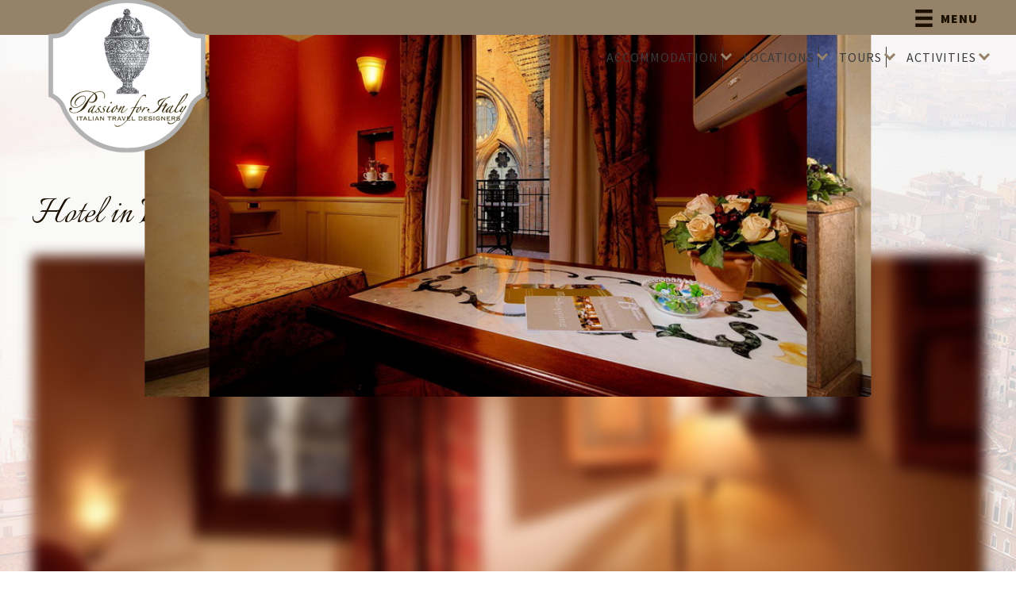

--- FILE ---
content_type: text/html; charset=UTF-8
request_url: https://pfitravel.com/accommodation/hotel-in-bologna-202/
body_size: 21789
content:
<!DOCTYPE html>
<html lang="en-AU">
<head >
<meta charset="UTF-8" />
<script>
var gform;gform||(document.addEventListener("gform_main_scripts_loaded",function(){gform.scriptsLoaded=!0}),document.addEventListener("gform/theme/scripts_loaded",function(){gform.themeScriptsLoaded=!0}),window.addEventListener("DOMContentLoaded",function(){gform.domLoaded=!0}),gform={domLoaded:!1,scriptsLoaded:!1,themeScriptsLoaded:!1,isFormEditor:()=>"function"==typeof InitializeEditor,callIfLoaded:function(o){return!(!gform.domLoaded||!gform.scriptsLoaded||!gform.themeScriptsLoaded&&!gform.isFormEditor()||(gform.isFormEditor()&&console.warn("The use of gform.initializeOnLoaded() is deprecated in the form editor context and will be removed in Gravity Forms 3.1."),o(),0))},initializeOnLoaded:function(o){gform.callIfLoaded(o)||(document.addEventListener("gform_main_scripts_loaded",()=>{gform.scriptsLoaded=!0,gform.callIfLoaded(o)}),document.addEventListener("gform/theme/scripts_loaded",()=>{gform.themeScriptsLoaded=!0,gform.callIfLoaded(o)}),window.addEventListener("DOMContentLoaded",()=>{gform.domLoaded=!0,gform.callIfLoaded(o)}))},hooks:{action:{},filter:{}},addAction:function(o,r,e,t){gform.addHook("action",o,r,e,t)},addFilter:function(o,r,e,t){gform.addHook("filter",o,r,e,t)},doAction:function(o){gform.doHook("action",o,arguments)},applyFilters:function(o){return gform.doHook("filter",o,arguments)},removeAction:function(o,r){gform.removeHook("action",o,r)},removeFilter:function(o,r,e){gform.removeHook("filter",o,r,e)},addHook:function(o,r,e,t,n){null==gform.hooks[o][r]&&(gform.hooks[o][r]=[]);var d=gform.hooks[o][r];null==n&&(n=r+"_"+d.length),gform.hooks[o][r].push({tag:n,callable:e,priority:t=null==t?10:t})},doHook:function(r,o,e){var t;if(e=Array.prototype.slice.call(e,1),null!=gform.hooks[r][o]&&((o=gform.hooks[r][o]).sort(function(o,r){return o.priority-r.priority}),o.forEach(function(o){"function"!=typeof(t=o.callable)&&(t=window[t]),"action"==r?t.apply(null,e):e[0]=t.apply(null,e)})),"filter"==r)return e[0]},removeHook:function(o,r,t,n){var e;null!=gform.hooks[o][r]&&(e=(e=gform.hooks[o][r]).filter(function(o,r,e){return!!(null!=n&&n!=o.tag||null!=t&&t!=o.priority)}),gform.hooks[o][r]=e)}});
</script>

<meta name="viewport" content="width=device-width, initial-scale=1" />
<meta name='robots' content='index, follow, max-image-preview:large, max-snippet:-1, max-video-preview:-1' />

<!-- Google Tag Manager for WordPress by gtm4wp.com -->
<script data-cfasync="false" data-pagespeed-no-defer>
	var gtm4wp_datalayer_name = "dataLayer";
	var dataLayer = dataLayer || [];
</script>
<!-- End Google Tag Manager for WordPress by gtm4wp.com -->
	<!-- This site is optimized with the Yoast SEO plugin v26.8 - https://yoast.com/product/yoast-seo-wordpress/ -->
	<title>Hotel Bologna</title>
	<link rel="canonical" href="https://pfitravel.com/accommodation/hotel-in-bologna-202/" />
	<meta property="og:locale" content="en_US" />
	<meta property="og:type" content="article" />
	<meta property="og:title" content="Hotel Bologna" />
	<meta property="og:description" content="This is an art hotel in Bologna, Emilia Romagna, which has a rich and vibrant history, fresco ceilings and Italian charm with a warm and cosy ambience." />
	<meta property="og:url" content="https://pfitravel.com/accommodation/hotel-in-bologna-202/" />
	<meta property="og:site_name" content="Passion For Italy Travel" />
	<meta property="article:modified_time" content="2022-01-17T01:35:56+00:00" />
	<meta property="og:image" content="https://pfitravel.com/wp-content/uploads/Hotel-in-Bologna-202-26.jpg" />
	<meta property="og:image:width" content="670" />
	<meta property="og:image:height" content="1009" />
	<meta property="og:image:type" content="image/jpeg" />
	<meta name="twitter:card" content="summary_large_image" />
	<meta name="twitter:label1" content="Est. reading time" />
	<meta name="twitter:data1" content="2 minutes" />
	<script type="application/ld+json" class="yoast-schema-graph">{"@context":"https://schema.org","@graph":[{"@type":"WebPage","@id":"https://pfitravel.com/accommodation/hotel-in-bologna-202/","url":"https://pfitravel.com/accommodation/hotel-in-bologna-202/","name":"Hotel Bologna","isPartOf":{"@id":"https://pfitravel.com/#website"},"primaryImageOfPage":{"@id":"https://pfitravel.com/accommodation/hotel-in-bologna-202/#primaryimage"},"image":{"@id":"https://pfitravel.com/accommodation/hotel-in-bologna-202/#primaryimage"},"thumbnailUrl":"https://pfitravel.com/wp-content/uploads/Hotel-in-Bologna-202-26.jpg","datePublished":"2016-01-29T02:37:16+00:00","dateModified":"2022-01-17T01:35:56+00:00","breadcrumb":{"@id":"https://pfitravel.com/accommodation/hotel-in-bologna-202/#breadcrumb"},"inLanguage":"en-AU","potentialAction":[{"@type":"ReadAction","target":["https://pfitravel.com/accommodation/hotel-in-bologna-202/"]}]},{"@type":"ImageObject","inLanguage":"en-AU","@id":"https://pfitravel.com/accommodation/hotel-in-bologna-202/#primaryimage","url":"https://pfitravel.com/wp-content/uploads/Hotel-in-Bologna-202-26.jpg","contentUrl":"https://pfitravel.com/wp-content/uploads/Hotel-in-Bologna-202-26.jpg","width":670,"height":1009,"caption":"Hotel in Bologna 202 26"},{"@type":"BreadcrumbList","@id":"https://pfitravel.com/accommodation/hotel-in-bologna-202/#breadcrumb","itemListElement":[{"@type":"ListItem","position":1,"name":"Home","item":"https://pfitravel.com/"},{"@type":"ListItem","position":2,"name":"Accommodations","item":"https://pfitravel.com/accommodation/"},{"@type":"ListItem","position":3,"name":"Hotel in Bologna 202"}]},{"@type":"WebSite","@id":"https://pfitravel.com/#website","url":"https://pfitravel.com/","name":"Passion For Italy Travel","description":"Italian Travel Designers, Travel Agency Italy, Italy Accommodation","publisher":{"@id":"https://pfitravel.com/#organization"},"potentialAction":[{"@type":"SearchAction","target":{"@type":"EntryPoint","urlTemplate":"https://pfitravel.com/?s={search_term_string}"},"query-input":{"@type":"PropertyValueSpecification","valueRequired":true,"valueName":"search_term_string"}}],"inLanguage":"en-AU"},{"@type":"Organization","@id":"https://pfitravel.com/#organization","name":"Passion For Italy Travel","url":"https://pfitravel.com/","logo":{"@type":"ImageObject","inLanguage":"en-AU","@id":"https://pfitravel.com/#/schema/logo/image/","url":"https://i2.wp.com/pfitravel.com/wp-content/uploads/PFI-logo-white.jpg?fit=1402%2C1402&ssl=1","contentUrl":"https://i2.wp.com/pfitravel.com/wp-content/uploads/PFI-logo-white.jpg?fit=1402%2C1402&ssl=1","width":1402,"height":1402,"caption":"Passion For Italy Travel"},"image":{"@id":"https://pfitravel.com/#/schema/logo/image/"}}]}</script>
	<!-- / Yoast SEO plugin. -->


<link rel='dns-prefetch' href='//player.vimeo.com' />
<link rel='dns-prefetch' href='//w.soundcloud.com' />
<link rel='dns-prefetch' href='//kit.fontawesome.com' />
<link rel='dns-prefetch' href='//cdnjs.cloudflare.com' />
<link rel='dns-prefetch' href='//fonts.googleapis.com' />
<link href='https://fonts.gstatic.com' crossorigin rel='preconnect' />
<link rel="alternate" title="oEmbed (JSON)" type="application/json+oembed" href="https://pfitravel.com/wp-json/oembed/1.0/embed?url=https%3A%2F%2Fpfitravel.com%2Faccommodation%2Fhotel-in-bologna-202%2F" />
<link rel="alternate" title="oEmbed (XML)" type="text/xml+oembed" href="https://pfitravel.com/wp-json/oembed/1.0/embed?url=https%3A%2F%2Fpfitravel.com%2Faccommodation%2Fhotel-in-bologna-202%2F&#038;format=xml" />
<link rel="preload" href="https://cdnjs.cloudflare.com/ajax/libs/foundicons/3.0.0/foundation-icons.woff" as="font" type="font/woff2" crossorigin="anonymous">
<style id='wp-img-auto-sizes-contain-inline-css'>
img:is([sizes=auto i],[sizes^="auto," i]){contain-intrinsic-size:3000px 1500px}
/*# sourceURL=wp-img-auto-sizes-contain-inline-css */
</style>
<link rel='stylesheet' id='passion-for-italy-css' href='https://pfitravel.com/wp-content/themes/genesis-child/style.css?ver=3.1.0' media='all' />
<style id='wp-emoji-styles-inline-css'>

	img.wp-smiley, img.emoji {
		display: inline !important;
		border: none !important;
		box-shadow: none !important;
		height: 1em !important;
		width: 1em !important;
		margin: 0 0.07em !important;
		vertical-align: -0.1em !important;
		background: none !important;
		padding: 0 !important;
	}
/*# sourceURL=wp-emoji-styles-inline-css */
</style>
<link rel='stylesheet' id='wp-block-library-css' href='https://pfitravel.com/wp-includes/css/dist/block-library/style.min.css?ver=6.9' media='all' />
<style id='global-styles-inline-css'>
:root{--wp--preset--aspect-ratio--square: 1;--wp--preset--aspect-ratio--4-3: 4/3;--wp--preset--aspect-ratio--3-4: 3/4;--wp--preset--aspect-ratio--3-2: 3/2;--wp--preset--aspect-ratio--2-3: 2/3;--wp--preset--aspect-ratio--16-9: 16/9;--wp--preset--aspect-ratio--9-16: 9/16;--wp--preset--color--black: #000000;--wp--preset--color--cyan-bluish-gray: #abb8c3;--wp--preset--color--white: #ffffff;--wp--preset--color--pale-pink: #f78da7;--wp--preset--color--vivid-red: #cf2e2e;--wp--preset--color--luminous-vivid-orange: #ff6900;--wp--preset--color--luminous-vivid-amber: #fcb900;--wp--preset--color--light-green-cyan: #7bdcb5;--wp--preset--color--vivid-green-cyan: #00d084;--wp--preset--color--pale-cyan-blue: #8ed1fc;--wp--preset--color--vivid-cyan-blue: #0693e3;--wp--preset--color--vivid-purple: #9b51e0;--wp--preset--color--theme-primary: #0073e5;--wp--preset--color--theme-secondary: #0073e5;--wp--preset--gradient--vivid-cyan-blue-to-vivid-purple: linear-gradient(135deg,rgb(6,147,227) 0%,rgb(155,81,224) 100%);--wp--preset--gradient--light-green-cyan-to-vivid-green-cyan: linear-gradient(135deg,rgb(122,220,180) 0%,rgb(0,208,130) 100%);--wp--preset--gradient--luminous-vivid-amber-to-luminous-vivid-orange: linear-gradient(135deg,rgb(252,185,0) 0%,rgb(255,105,0) 100%);--wp--preset--gradient--luminous-vivid-orange-to-vivid-red: linear-gradient(135deg,rgb(255,105,0) 0%,rgb(207,46,46) 100%);--wp--preset--gradient--very-light-gray-to-cyan-bluish-gray: linear-gradient(135deg,rgb(238,238,238) 0%,rgb(169,184,195) 100%);--wp--preset--gradient--cool-to-warm-spectrum: linear-gradient(135deg,rgb(74,234,220) 0%,rgb(151,120,209) 20%,rgb(207,42,186) 40%,rgb(238,44,130) 60%,rgb(251,105,98) 80%,rgb(254,248,76) 100%);--wp--preset--gradient--blush-light-purple: linear-gradient(135deg,rgb(255,206,236) 0%,rgb(152,150,240) 100%);--wp--preset--gradient--blush-bordeaux: linear-gradient(135deg,rgb(254,205,165) 0%,rgb(254,45,45) 50%,rgb(107,0,62) 100%);--wp--preset--gradient--luminous-dusk: linear-gradient(135deg,rgb(255,203,112) 0%,rgb(199,81,192) 50%,rgb(65,88,208) 100%);--wp--preset--gradient--pale-ocean: linear-gradient(135deg,rgb(255,245,203) 0%,rgb(182,227,212) 50%,rgb(51,167,181) 100%);--wp--preset--gradient--electric-grass: linear-gradient(135deg,rgb(202,248,128) 0%,rgb(113,206,126) 100%);--wp--preset--gradient--midnight: linear-gradient(135deg,rgb(2,3,129) 0%,rgb(40,116,252) 100%);--wp--preset--font-size--small: 12px;--wp--preset--font-size--medium: 20px;--wp--preset--font-size--large: 20px;--wp--preset--font-size--x-large: 42px;--wp--preset--font-size--normal: 18px;--wp--preset--font-size--larger: 24px;--wp--preset--spacing--20: 0.44rem;--wp--preset--spacing--30: 0.67rem;--wp--preset--spacing--40: 1rem;--wp--preset--spacing--50: 1.5rem;--wp--preset--spacing--60: 2.25rem;--wp--preset--spacing--70: 3.38rem;--wp--preset--spacing--80: 5.06rem;--wp--preset--shadow--natural: 6px 6px 9px rgba(0, 0, 0, 0.2);--wp--preset--shadow--deep: 12px 12px 50px rgba(0, 0, 0, 0.4);--wp--preset--shadow--sharp: 6px 6px 0px rgba(0, 0, 0, 0.2);--wp--preset--shadow--outlined: 6px 6px 0px -3px rgb(255, 255, 255), 6px 6px rgb(0, 0, 0);--wp--preset--shadow--crisp: 6px 6px 0px rgb(0, 0, 0);}:where(.is-layout-flex){gap: 0.5em;}:where(.is-layout-grid){gap: 0.5em;}body .is-layout-flex{display: flex;}.is-layout-flex{flex-wrap: wrap;align-items: center;}.is-layout-flex > :is(*, div){margin: 0;}body .is-layout-grid{display: grid;}.is-layout-grid > :is(*, div){margin: 0;}:where(.wp-block-columns.is-layout-flex){gap: 2em;}:where(.wp-block-columns.is-layout-grid){gap: 2em;}:where(.wp-block-post-template.is-layout-flex){gap: 1.25em;}:where(.wp-block-post-template.is-layout-grid){gap: 1.25em;}.has-black-color{color: var(--wp--preset--color--black) !important;}.has-cyan-bluish-gray-color{color: var(--wp--preset--color--cyan-bluish-gray) !important;}.has-white-color{color: var(--wp--preset--color--white) !important;}.has-pale-pink-color{color: var(--wp--preset--color--pale-pink) !important;}.has-vivid-red-color{color: var(--wp--preset--color--vivid-red) !important;}.has-luminous-vivid-orange-color{color: var(--wp--preset--color--luminous-vivid-orange) !important;}.has-luminous-vivid-amber-color{color: var(--wp--preset--color--luminous-vivid-amber) !important;}.has-light-green-cyan-color{color: var(--wp--preset--color--light-green-cyan) !important;}.has-vivid-green-cyan-color{color: var(--wp--preset--color--vivid-green-cyan) !important;}.has-pale-cyan-blue-color{color: var(--wp--preset--color--pale-cyan-blue) !important;}.has-vivid-cyan-blue-color{color: var(--wp--preset--color--vivid-cyan-blue) !important;}.has-vivid-purple-color{color: var(--wp--preset--color--vivid-purple) !important;}.has-black-background-color{background-color: var(--wp--preset--color--black) !important;}.has-cyan-bluish-gray-background-color{background-color: var(--wp--preset--color--cyan-bluish-gray) !important;}.has-white-background-color{background-color: var(--wp--preset--color--white) !important;}.has-pale-pink-background-color{background-color: var(--wp--preset--color--pale-pink) !important;}.has-vivid-red-background-color{background-color: var(--wp--preset--color--vivid-red) !important;}.has-luminous-vivid-orange-background-color{background-color: var(--wp--preset--color--luminous-vivid-orange) !important;}.has-luminous-vivid-amber-background-color{background-color: var(--wp--preset--color--luminous-vivid-amber) !important;}.has-light-green-cyan-background-color{background-color: var(--wp--preset--color--light-green-cyan) !important;}.has-vivid-green-cyan-background-color{background-color: var(--wp--preset--color--vivid-green-cyan) !important;}.has-pale-cyan-blue-background-color{background-color: var(--wp--preset--color--pale-cyan-blue) !important;}.has-vivid-cyan-blue-background-color{background-color: var(--wp--preset--color--vivid-cyan-blue) !important;}.has-vivid-purple-background-color{background-color: var(--wp--preset--color--vivid-purple) !important;}.has-black-border-color{border-color: var(--wp--preset--color--black) !important;}.has-cyan-bluish-gray-border-color{border-color: var(--wp--preset--color--cyan-bluish-gray) !important;}.has-white-border-color{border-color: var(--wp--preset--color--white) !important;}.has-pale-pink-border-color{border-color: var(--wp--preset--color--pale-pink) !important;}.has-vivid-red-border-color{border-color: var(--wp--preset--color--vivid-red) !important;}.has-luminous-vivid-orange-border-color{border-color: var(--wp--preset--color--luminous-vivid-orange) !important;}.has-luminous-vivid-amber-border-color{border-color: var(--wp--preset--color--luminous-vivid-amber) !important;}.has-light-green-cyan-border-color{border-color: var(--wp--preset--color--light-green-cyan) !important;}.has-vivid-green-cyan-border-color{border-color: var(--wp--preset--color--vivid-green-cyan) !important;}.has-pale-cyan-blue-border-color{border-color: var(--wp--preset--color--pale-cyan-blue) !important;}.has-vivid-cyan-blue-border-color{border-color: var(--wp--preset--color--vivid-cyan-blue) !important;}.has-vivid-purple-border-color{border-color: var(--wp--preset--color--vivid-purple) !important;}.has-vivid-cyan-blue-to-vivid-purple-gradient-background{background: var(--wp--preset--gradient--vivid-cyan-blue-to-vivid-purple) !important;}.has-light-green-cyan-to-vivid-green-cyan-gradient-background{background: var(--wp--preset--gradient--light-green-cyan-to-vivid-green-cyan) !important;}.has-luminous-vivid-amber-to-luminous-vivid-orange-gradient-background{background: var(--wp--preset--gradient--luminous-vivid-amber-to-luminous-vivid-orange) !important;}.has-luminous-vivid-orange-to-vivid-red-gradient-background{background: var(--wp--preset--gradient--luminous-vivid-orange-to-vivid-red) !important;}.has-very-light-gray-to-cyan-bluish-gray-gradient-background{background: var(--wp--preset--gradient--very-light-gray-to-cyan-bluish-gray) !important;}.has-cool-to-warm-spectrum-gradient-background{background: var(--wp--preset--gradient--cool-to-warm-spectrum) !important;}.has-blush-light-purple-gradient-background{background: var(--wp--preset--gradient--blush-light-purple) !important;}.has-blush-bordeaux-gradient-background{background: var(--wp--preset--gradient--blush-bordeaux) !important;}.has-luminous-dusk-gradient-background{background: var(--wp--preset--gradient--luminous-dusk) !important;}.has-pale-ocean-gradient-background{background: var(--wp--preset--gradient--pale-ocean) !important;}.has-electric-grass-gradient-background{background: var(--wp--preset--gradient--electric-grass) !important;}.has-midnight-gradient-background{background: var(--wp--preset--gradient--midnight) !important;}.has-small-font-size{font-size: var(--wp--preset--font-size--small) !important;}.has-medium-font-size{font-size: var(--wp--preset--font-size--medium) !important;}.has-large-font-size{font-size: var(--wp--preset--font-size--large) !important;}.has-x-large-font-size{font-size: var(--wp--preset--font-size--x-large) !important;}
/*# sourceURL=global-styles-inline-css */
</style>

<style id='classic-theme-styles-inline-css'>
/*! This file is auto-generated */
.wp-block-button__link{color:#fff;background-color:#32373c;border-radius:9999px;box-shadow:none;text-decoration:none;padding:calc(.667em + 2px) calc(1.333em + 2px);font-size:1.125em}.wp-block-file__button{background:#32373c;color:#fff;text-decoration:none}
/*# sourceURL=/wp-includes/css/classic-themes.min.css */
</style>
<link rel='stylesheet' id='wp-components-css' href='https://pfitravel.com/wp-includes/css/dist/components/style.min.css?ver=6.9' media='all' />
<link rel='stylesheet' id='wp-preferences-css' href='https://pfitravel.com/wp-includes/css/dist/preferences/style.min.css?ver=6.9' media='all' />
<link rel='stylesheet' id='wp-block-editor-css' href='https://pfitravel.com/wp-includes/css/dist/block-editor/style.min.css?ver=6.9' media='all' />
<link rel='stylesheet' id='popup-maker-block-library-style-css' href='https://pfitravel.com/wp-content/plugins/popup-maker/dist/packages/block-library-style.css?ver=dbea705cfafe089d65f1' media='all' />
<link rel='stylesheet' id='theme-my-login-css' href='https://pfitravel.com/wp-content/plugins/theme-my-login/assets/styles/theme-my-login.min.css?ver=7.1.14' media='all' />
<link rel='stylesheet' id='widgetopts-styles-css' href='https://pfitravel.com/wp-content/plugins/widget-options/assets/css/widget-options.css?ver=4.1.3' media='all' />
<link rel='stylesheet' id='dashicons-css' href='https://pfitravel.com/wp-includes/css/dashicons.min.css?ver=6.9' media='all' />
<link rel='stylesheet' id='ultimate-icons-css' href='https://pfitravel.com/wp-content/uploads/bb-plugin/icons/ultimate-icons/style.css?ver=2.7.1' media='all' />
<link rel='stylesheet' id='foundation-icons-css' href='https://cdnjs.cloudflare.com/ajax/libs/foundicons/3.0.0/foundation-icons.css?ver=2.7.1' media='all' />
<link rel='stylesheet' id='fl-builder-layout-bundle-7a2dff391d62dea82070e592e36857e9-css' href='https://pfitravel.com/wp-content/uploads/bb-plugin/cache/7a2dff391d62dea82070e592e36857e9-layout-bundle.css?ver=2.7.1-1.4.6' media='all' />
<link rel='stylesheet' id='passion-for-italy-fonts-css' href='https://fonts.googleapis.com/css?family=Source+Sans+Pro%3A400%2C400i%2C600%2C700&#038;display=swap&#038;ver=3.1.0' media='all' />
<link rel='stylesheet' id='posbiz-custom-style-css' href='https://pfitravel.com/wp-content/themes/genesis-child/custom/custom.css?ver=6.9' media='all' />
<link rel='stylesheet' id='custom-genesis-sample-fonts-css' href='//fonts.googleapis.com/css?family=Italianno%7CSource+Sans+Pro%3A400%2C600%2C700%2C900&#038;display=swap&#038;ver=6.9' media='all' />
<link rel='stylesheet' id='passion-for-italy-gutenberg-css' href='https://pfitravel.com/wp-content/themes/genesis-child/lib/gutenberg/front-end.css?ver=3.1.0' media='all' />
<style id='passion-for-italy-gutenberg-inline-css'>
.ab-block-post-grid .ab-post-grid-items h2 a:hover {
	color: #0073e5;
}

.site-container .wp-block-button .wp-block-button__link {
	background-color: #0073e5;
}

.wp-block-button .wp-block-button__link:not(.has-background),
.wp-block-button .wp-block-button__link:not(.has-background):focus,
.wp-block-button .wp-block-button__link:not(.has-background):hover {
	color: #ffffff;
}

.site-container .wp-block-button.is-style-outline .wp-block-button__link {
	color: #0073e5;
}

.site-container .wp-block-button.is-style-outline .wp-block-button__link:focus,
.site-container .wp-block-button.is-style-outline .wp-block-button__link:hover {
	color: #2396ff;
}		.site-container .has-small-font-size {
			font-size: 12px;
		}		.site-container .has-normal-font-size {
			font-size: 18px;
		}		.site-container .has-large-font-size {
			font-size: 20px;
		}		.site-container .has-larger-font-size {
			font-size: 24px;
		}		.site-container .has-theme-primary-color,
		.site-container .wp-block-button .wp-block-button__link.has-theme-primary-color,
		.site-container .wp-block-button.is-style-outline .wp-block-button__link.has-theme-primary-color {
			color: #0073e5;
		}

		.site-container .has-theme-primary-background-color,
		.site-container .wp-block-button .wp-block-button__link.has-theme-primary-background-color,
		.site-container .wp-block-pullquote.is-style-solid-color.has-theme-primary-background-color {
			background-color: #0073e5;
		}		.site-container .has-theme-secondary-color,
		.site-container .wp-block-button .wp-block-button__link.has-theme-secondary-color,
		.site-container .wp-block-button.is-style-outline .wp-block-button__link.has-theme-secondary-color {
			color: #0073e5;
		}

		.site-container .has-theme-secondary-background-color,
		.site-container .wp-block-button .wp-block-button__link.has-theme-secondary-background-color,
		.site-container .wp-block-pullquote.is-style-solid-color.has-theme-secondary-background-color {
			background-color: #0073e5;
		}
/*# sourceURL=passion-for-italy-gutenberg-inline-css */
</style>
<link rel='stylesheet' id='pp-animate-css' href='https://pfitravel.com/wp-content/plugins/bbpowerpack/assets/css/animate.min.css?ver=3.5.1' media='all' />
<link rel='stylesheet' id='fl-builder-google-fonts-3942a1675d8aae5eda99cef03007b681-css' href='//fonts.googleapis.com/css?family=Lato%3A900%7CItalianno%3A400&#038;ver=6.9' media='all' />
<script src="https://pfitravel.com/wp-includes/js/jquery/jquery.min.js?ver=3.7.1" id="jquery-core-js"></script>
<script src="https://pfitravel.com/wp-includes/js/jquery/jquery-migrate.min.js?ver=3.4.1" id="jquery-migrate-js"></script>
<script src="https://pfitravel.com/wp-includes/js/imagesloaded.min.js?ver=6.9" id="imagesloaded-js"></script>
<script src="https://kit.fontawesome.com/6212bbd1a0.js?ver=6.9" id="fa5-kit-js"></script>
<link rel="https://api.w.org/" href="https://pfitravel.com/wp-json/" /><link rel="alternate" title="JSON" type="application/json" href="https://pfitravel.com/wp-json/wp/v2/accommodation/15129" /><link rel="EditURI" type="application/rsd+xml" title="RSD" href="https://pfitravel.com/xmlrpc.php?rsd" />
<link rel='shortlink' href='https://pfitravel.com/?p=15129' />
<meta property="fb:app_id" content="443627439727407" />		<script>
			var bb_powerpack = {
				version: '2.40.7',
				getAjaxUrl: function() { return atob( 'aHR0cHM6Ly9wZml0cmF2ZWwuY29tL3dwLWFkbWluL2FkbWluLWFqYXgucGhw' ); },
				callback: function() {},
				mapMarkerData: {},
				post_id: '15129',
				search_term: '',
				current_page: 'https://pfitravel.com/accommodation/hotel-in-bologna-202/',
				conditionals: {
					is_front_page: false,
					is_home: false,
					is_archive: false,
					current_post_type: '',
					is_tax: false,
										is_author: false,
					current_author: false,
					is_search: false,
									}
			};
		</script>
		            <script type="text/javascript"><!--
                                function powerpress_pinw(pinw_url){window.open(pinw_url, 'PowerPressPlayer','toolbar=0,status=0,resizable=1,width=460,height=320');	return false;}
                //-->

                // tabnab protection
                window.addEventListener('load', function () {
                    // make all links have rel="noopener noreferrer"
                    document.querySelectorAll('a[target="_blank"]').forEach(link => {
                        link.setAttribute('rel', 'noopener noreferrer');
                    });
                });
            </script>
            
<!-- Google Tag Manager for WordPress by gtm4wp.com -->
<!-- GTM Container placement set to automatic -->
<script data-cfasync="false" data-pagespeed-no-defer>
	var dataLayer_content = {"visitorLoginState":"logged-out","visitorType":"visitor-logged-out","visitorEmail":"","visitorEmailHash":"","visitorRegistrationDate":"","visitorUsername":"","visitorIP":"18.116.53.112","pageTitle":"Hotel Bologna","pagePostType":"accommodation","pagePostType2":"single-accommodation","pagePostAuthorID":10,"pagePostAuthor":"Gemma Green Close","pagePostDate":"January 29, 2016","pagePostDateYear":2016,"pagePostDateMonth":1,"pagePostDateDay":29,"pagePostDateDayName":"Friday","pagePostDateHour":2,"pagePostDateMinute":37,"pagePostDateIso":"2016-01-29T02:37:16+10:00","pagePostDateUnix":1454035036,"pagePostTerms":{"interest":["City"],"location":["Bologna","Emilia Romagna"],"room":["Hotels"],"meta":{"dfiFeatured":"a:1:{i:0;s:0:\"\";}","slide_template":"default","pyre_video":"","pyre_full_width":"no","pyre_sidebar_position":"default","pyre_display_header":"yes","pyre_transparent_header":"default","pyre_displayed_menu":"default","pyre_display_footer":"default","pyre_display_copyright":"default","pyre_fimg_width":"","pyre_fimg_height":"","pyre_image_rollover_icons":"linkzoom","pyre_link_icon_url":"","pyre_related_posts":"default","pyre_slider_position":"default","pyre_slider_type":"no","pyre_slider":0,"pyre_wooslider":0,"pyre_flexslider":0,"pyre_revslider":0,"pyre_elasticslider":0,"pyre_fallback":"","pyre_page_bg_layout":"default","pyre_page_bg":"","pyre_page_bg_color":"","pyre_page_bg_full":"no","pyre_page_bg_repeat":"repeat","pyre_wide_page_bg":"","pyre_wide_page_bg_color":"","pyre_wide_page_bg_full":"no","pyre_wide_page_bg_repeat":"repeat","pyre_header_bg":"https:\/\/pfitravel.com\/wp-content\/uploads\/2015\/03\/parmigiano.jpg","pyre_header_bg_color":"","pyre_header_bg_full":"no","pyre_header_bg_repeat":"repeat","pyre_page_title":"default","pyre_page_title_text":"no","pyre_page_title_custom_text":"","pyre_page_title_custom_subheader":"","pyre_page_title_height":"","pyre_page_title_bar_bg":"","pyre_page_title_bar_bg_retina":"","pyre_page_title_bar_bg_full":"default","pyre_page_title_bar_bg_color":"","pyre_page_title_bg_parallax":"default","gallery":"a:36:{i:0;s:5:\"25538\";i:1;s:5:\"25537\";i:2;s:5:\"25536\";i:3;s:5:\"25535\";i:4;s:5:\"25534\";i:5;s:5:\"25533\";i:6;s:5:\"25532\";i:7;s:5:\"25531\";i:8;s:5:\"25529\";i:9;s:5:\"25528\";i:10;s:5:\"25527\";i:11;s:5:\"25526\";i:12;s:5:\"25525\";i:13;s:5:\"25524\";i:14;s:5:\"25523\";i:15;s:5:\"25522\";i:16;s:5:\"25521\";i:17;s:5:\"25520\";i:18;s:5:\"25519\";i:19;s:5:\"25518\";i:20;s:5:\"25517\";i:21;s:5:\"25516\";i:22;s:5:\"25515\";i:23;s:5:\"25514\";i:24;s:5:\"25513\";i:25;s:5:\"25512\";i:26;s:5:\"25511\";i:27;s:5:\"25510\";i:28;s:5:\"25509\";i:29;s:5:\"25508\";i:30;s:5:\"25507\";i:31;s:5:\"25506\";i:32;s:5:\"25505\";i:33;s:5:\"25504\";i:34;s:5:\"25503\";i:35;s:5:\"25502\";}","beds":"","sleeps":"","bathrooms":"","facilities_list":"a:18:{i:0;s:16:\"Air Conditioning\";i:1;s:25:\"Bicycles (free of charge)\";i:2;s:25:\"Buffet breakfast Included\";i:3;s:14:\"Close to shops\";i:4;s:9:\"Hairdryer\";i:5;s:4:\"Safe\";i:6;s:12:\"Satellite TV\";i:7;s:7:\"Terrace\";i:8;s:15:\"Themed bedrooms\";i:9;s:20:\"Walk to famous sites\";i:10;s:15:\"Central heating\";i:11;s:4:\"WiFi\";i:12;s:7:\"Minibar\";i:13;s:13:\"Luggage store\";i:14;s:14:\"In city center\";i:15;s:19:\"Parking on property\";i:16;s:15:\"Private parking\";i:17;s:12:\"Pet Friendly\";}","available_rooms_title":"","location":"Italy","location_image":"","sbg_selected_sidebar":"a:1:{i:0;s:1:\"0\";}","sbg_selected_sidebar_replacement":"a:1:{i:0;s:1:\"0\";}","values":"$$$$"}},"browserName":"","browserVersion":"","browserEngineName":"","browserEngineVersion":"","osName":"","osVersion":"","deviceType":"bot","deviceManufacturer":"","deviceModel":"","postCountOnPage":1,"postCountTotal":1,"postID":15129,"postFormat":"standard"};
	dataLayer.push( dataLayer_content );
</script>
<script data-cfasync="false" data-pagespeed-no-defer>
(function(w,d,s,l,i){w[l]=w[l]||[];w[l].push({'gtm.start':
new Date().getTime(),event:'gtm.js'});var f=d.getElementsByTagName(s)[0],
j=d.createElement(s),dl=l!='dataLayer'?'&l='+l:'';j.async=true;j.src=
'//www.googletagmanager.com/gtm.js?id='+i+dl;f.parentNode.insertBefore(j,f);
})(window,document,'script','dataLayer','GTM-KK699BW');
</script>
<!-- End Google Tag Manager for WordPress by gtm4wp.com -->
<style type="text/css" xmlns="http://www.w3.org/1999/html">

/*
PowerPress subscribe sidebar widget
*/
.widget-area .widget_powerpress_subscribe h2,
.widget-area .widget_powerpress_subscribe h3,
.widget-area .widget_powerpress_subscribe h4,
.widget_powerpress_subscribe h2,
.widget_powerpress_subscribe h3,
.widget_powerpress_subscribe h4 {
	margin-bottom: 0;
	padding-bottom: 0;
}
</style>
			<style id="wpsp-style-frontend"></style>
			<link rel="icon" href="https://pfitravel.com/wp-content/uploads/cropped-PFI-logo-white-32x32.png" sizes="32x32" />
<link rel="icon" href="https://pfitravel.com/wp-content/uploads/cropped-PFI-logo-white-192x192.png" sizes="192x192" />
<link rel="apple-touch-icon" href="https://pfitravel.com/wp-content/uploads/cropped-PFI-logo-white-180x180.png" />
<meta name="msapplication-TileImage" content="https://pfitravel.com/wp-content/uploads/cropped-PFI-logo-white-270x270.png" />
		<style id="wp-custom-css">
			.cs-main-form .gf_progressbar_title {
    font-family:"Source Sans Pro", sans-serif;
    font-size:30px !important;

}

.pricing-custom .ginput_quantity {
    width: 100% !important;
}

.pricing-custom .ginput_product_price_label,
.pricing-custom .ginput_quantity_label,
.pricing-custom .ginput_product_price,
.hide-me{
    display:none !important;
}

.archive-description .entry-title, .archive-title, .author-box-title {
    font-size: 20px;
    font-weight: 600;
    margin-bottom: 10px;
    font-size: 60px;
    font-weight: 400;
    text-transform: capitalize;
}		</style>
		<link rel='stylesheet' id='gforms_reset_css-css' href='https://pfitravel.com/wp-content/plugins/gravityforms/legacy/css/formreset.min.css?ver=2.9.25' media='all' />
<link rel='stylesheet' id='gforms_datepicker_css-css' href='https://pfitravel.com/wp-content/plugins/gravityforms/legacy/css/datepicker.min.css?ver=2.9.25' media='all' />
<link rel='stylesheet' id='gforms_formsmain_css-css' href='https://pfitravel.com/wp-content/plugins/gravityforms/legacy/css/formsmain.min.css?ver=2.9.25' media='all' />
<link rel='stylesheet' id='gforms_ready_class_css-css' href='https://pfitravel.com/wp-content/plugins/gravityforms/legacy/css/readyclass.min.css?ver=2.9.25' media='all' />
<link rel='stylesheet' id='gforms_browsers_css-css' href='https://pfitravel.com/wp-content/plugins/gravityforms/legacy/css/browsers.min.css?ver=2.9.25' media='all' />
</head>
<body data-rsssl=1 class="wp-singular accommodation-template-default single single-accommodation postid-15129 single-format-standard wp-embed-responsive wp-theme-genesis wp-child-theme-genesis-child wp-schema-pro-2.10.6 fl-theme-builder-footer fl-theme-builder-footer-footer fl-theme-builder-header fl-theme-builder-header-header fl-theme-builder-part fl-theme-builder-part-cta-book-a-travel header-full-width full-width-content genesis-breadcrumbs-hidden genesis-footer-widgets-hidden has-no-blocks">
<!-- GTM Container placement set to automatic -->
<!-- Google Tag Manager (noscript) -->
				<noscript><iframe src="https://www.googletagmanager.com/ns.html?id=GTM-KK699BW" height="0" width="0" style="display:none;visibility:hidden" aria-hidden="true"></iframe></noscript>
<!-- End Google Tag Manager (noscript) -->
<!-- GTM Container placement set to automatic -->
<!-- Google Tag Manager (noscript) --><div class="site-container"><ul class="genesis-skip-link"><li><a href="#genesis-content" class="screen-reader-shortcut"> Skip to main content</a></li></ul><header class="fl-builder-content fl-builder-content-3729 fl-builder-global-templates-locked" data-post-id="3729" data-type="header" data-sticky="1" data-sticky-on="" data-sticky-breakpoint="medium" data-shrink="0" data-overlay="0" data-overlay-bg="transparent" data-shrink-image-height="50px" role="banner" itemscope="itemscope" itemtype="http://schema.org/WPHeader"><div class="fl-row fl-row-full-width fl-row-bg-color fl-node-5dfac4bd5de6d fl-row-default-height fl-row-align-center" data-node="5dfac4bd5de6d">
	<div class="fl-row-content-wrap">
		<div class="uabb-row-separator uabb-top-row-separator" >
</div>
						<div class="fl-row-content fl-row-fixed-width fl-node-content">
		
<div class="fl-col-group fl-node-5dfac4bd60ee6" data-node="5dfac4bd60ee6">
			<div class="fl-col fl-node-5dfac4db5c872 fl-visible-desktop fl-visible-large fl-visible-medium" data-node="5dfac4db5c872">
	<div class="fl-col-content fl-node-content">		<div class="fl-module fl-module-uabb-advanced-menu fl-node-5de9ca7e39b8c fl-visible-desktop fl-visible-large fl-visible-medium" data-node="5de9ca7e39b8c">
	<div class="fl-module-content fl-node-content">
			<div class="uabb-creative-menu
	 uabb-creative-menu-accordion-collapse	uabb-menu-default">
		<div class="uabb-creative-menu-mobile-toggle-container"><div class="uabb-creative-menu-mobile-toggle hamburger-label" tabindex="0"><div class="uabb-svg-container"><svg title="uabb-menu-toggle" version="1.1" class="hamburger-menu" xmlns="https://www.w3.org/2000/svg" xmlns:xlink="https://www.w3.org/1999/xlink" viewBox="0 0 50 50">
<rect class="uabb-hamburger-menu-top" width="50" height="10"/>
<rect class="uabb-hamburger-menu-middle" y="20" width="50" height="10"/>
<rect class="uabb-hamburger-menu-bottom" y="40" width="50" height="10"/>
</svg>
</div><span class="uabb-creative-menu-mobile-toggle-label">Menu</span></div></div>			<div class="uabb-clear"></div>
					<ul id="menu-primary-navigation" class="menu uabb-creative-menu-horizontal uabb-toggle-arrows"><li id="menu-item-967" class="first menu-item menu-item-type-post_type menu-item-object-page menu-item-home uabb-creative-menu uabb-cm-style"><a href="https://pfitravel.com/"><span class="menu-item-text">Home</span></a></li>
<li id="menu-item-3710" class="menu-item menu-item-type-post_type menu-item-object-page menu-item-has-children uabb-has-submenu uabb-creative-menu uabb-cm-style" aria-haspopup="true"><div class="uabb-has-submenu-container"><a href="https://pfitravel.com/our-service/"><span class="menu-item-text">Our Service<span class="uabb-menu-toggle"></span></span></a></div>
<ul class="sub-menu">
	<li id="menu-item-5249" class="menu-item menu-item-type-post_type menu-item-object-page uabb-creative-menu uabb-cm-style"><a href="https://pfitravel.com/italian-travel-design/"><span class="menu-item-text">Travel Design</span></a></li>
	<li id="menu-item-5248" class="menu-item menu-item-type-post_type menu-item-object-page uabb-creative-menu uabb-cm-style"><a href="https://pfitravel.com/why-book-pfi-travel-italy/"><span class="menu-item-text">Why You Need Us?</span></a></li>
</ul>
</li>
<li id="menu-item-5245" class="menu-item menu-item-type-post_type menu-item-object-page uabb-creative-menu uabb-cm-style"><a href="https://pfitravel.com/meet-our-passion-for-italy-team/"><span class="menu-item-text">Team PFI</span></a></li>
<li id="menu-item-3721" class="menu-item menu-item-type-post_type menu-item-object-page uabb-creative-menu uabb-cm-style"><a href="https://pfitravel.com/reviews/"><span class="menu-item-text">Reviews</span></a></li>
<li id="menu-item-3717" class="menu-item menu-item-type-post_type menu-item-object-page uabb-creative-menu uabb-cm-style"><a href="https://pfitravel.com/blog/"><span class="menu-item-text">Podcasts</span></a></li>
<li id="menu-item-28550" class="menu-item menu-item-type-post_type menu-item-object-page uabb-creative-menu uabb-cm-style"><a href="https://pfitravel.com/map/"><span class="menu-item-text">Map</span></a></li>
<li id="menu-item-3718" class="menu-item menu-item-type-post_type menu-item-object-page uabb-creative-menu uabb-cm-style"><a href="https://pfitravel.com/contact-us/"><span class="menu-item-text">Contact</span></a></li>
</ul>	</div>

	<div class="uabb-creative-menu-mobile-toggle-container"><div class="uabb-creative-menu-mobile-toggle hamburger-label" tabindex="0"><div class="uabb-svg-container"><svg title="uabb-menu-toggle" version="1.1" class="hamburger-menu" xmlns="https://www.w3.org/2000/svg" xmlns:xlink="https://www.w3.org/1999/xlink" viewBox="0 0 50 50">
<rect class="uabb-hamburger-menu-top" width="50" height="10"/>
<rect class="uabb-hamburger-menu-middle" y="20" width="50" height="10"/>
<rect class="uabb-hamburger-menu-bottom" y="40" width="50" height="10"/>
</svg>
</div><span class="uabb-creative-menu-mobile-toggle-label">Menu</span></div></div>			<div class="uabb-creative-menu
			 uabb-creative-menu-accordion-collapse			off-canvas">
				<div class="uabb-clear"></div>
				<div class="uabb-off-canvas-menu uabb-menu-left"> <div class="uabb-menu-close-btn">×</div>						<ul id="menu-primary-navigation-1" class="menu uabb-creative-menu-horizontal uabb-toggle-arrows"><li id="menu-item-967" class="first menu-item menu-item-type-post_type menu-item-object-page menu-item-home uabb-creative-menu uabb-cm-style"><a href="https://pfitravel.com/"><span class="menu-item-text">Home</span></a></li>
<li id="menu-item-3710" class="menu-item menu-item-type-post_type menu-item-object-page menu-item-has-children uabb-has-submenu uabb-creative-menu uabb-cm-style" aria-haspopup="true"><div class="uabb-has-submenu-container"><a href="https://pfitravel.com/our-service/"><span class="menu-item-text">Our Service<span class="uabb-menu-toggle"></span></span></a></div>
<ul class="sub-menu">
	<li id="menu-item-5249" class="menu-item menu-item-type-post_type menu-item-object-page uabb-creative-menu uabb-cm-style"><a href="https://pfitravel.com/italian-travel-design/"><span class="menu-item-text">Travel Design</span></a></li>
	<li id="menu-item-5248" class="menu-item menu-item-type-post_type menu-item-object-page uabb-creative-menu uabb-cm-style"><a href="https://pfitravel.com/why-book-pfi-travel-italy/"><span class="menu-item-text">Why You Need Us?</span></a></li>
</ul>
</li>
<li id="menu-item-5245" class="menu-item menu-item-type-post_type menu-item-object-page uabb-creative-menu uabb-cm-style"><a href="https://pfitravel.com/meet-our-passion-for-italy-team/"><span class="menu-item-text">Team PFI</span></a></li>
<li id="menu-item-3721" class="menu-item menu-item-type-post_type menu-item-object-page uabb-creative-menu uabb-cm-style"><a href="https://pfitravel.com/reviews/"><span class="menu-item-text">Reviews</span></a></li>
<li id="menu-item-3717" class="menu-item menu-item-type-post_type menu-item-object-page uabb-creative-menu uabb-cm-style"><a href="https://pfitravel.com/blog/"><span class="menu-item-text">Podcasts</span></a></li>
<li id="menu-item-28550" class="menu-item menu-item-type-post_type menu-item-object-page uabb-creative-menu uabb-cm-style"><a href="https://pfitravel.com/map/"><span class="menu-item-text">Map</span></a></li>
<li id="menu-item-3718" class="menu-item menu-item-type-post_type menu-item-object-page uabb-creative-menu uabb-cm-style"><a href="https://pfitravel.com/contact-us/"><span class="menu-item-text">Contact</span></a></li>
</ul>				</div>
			</div>
				</div>
</div>
</div>
</div>
	</div>
		</div>
	</div>
</div>
<div class="fl-row fl-row-full-width fl-row-bg-color fl-node-5dedd78deacdc fl-row-default-height fl-row-align-center header-secondary-wrap" data-node="5dedd78deacdc">
	<div class="fl-row-content-wrap">
		<div class="uabb-row-separator uabb-top-row-separator" >
</div>
						<div class="fl-row-content fl-row-fixed-width fl-node-content">
		
<div class="fl-col-group fl-node-5dedd78dee77b fl-col-group-equal-height fl-col-group-align-center fl-col-group-custom-width" data-node="5dedd78dee77b">
			<div class="fl-col fl-node-5dedd78dee857 fl-col-small fl-col-small-custom-width" data-node="5dedd78dee857">
	<div class="fl-col-content fl-node-content">		<div class="fl-module fl-module-photo fl-node-5dfac4fa5bbc4" data-node="5dfac4fa5bbc4">
	<div class="fl-module-content fl-node-content">
		<div class="fl-photo fl-photo-align-left" itemscope itemtype="https://schema.org/ImageObject">
	<div class="fl-photo-content fl-photo-img-png">
				<a href="https://pfitravel.com" target="_self" itemprop="url">
				<img loading="lazy" decoding="async" class="fl-photo-img wp-image-20506 size-full" src="https://pfitravel.com/wp-content/uploads/PFI-logo-white.png" alt="PFI-logo-white" itemprop="image" height="300" width="300" title="PFI-logo-white"  data-no-lazy="1" srcset="https://pfitravel.com/wp-content/uploads/PFI-logo-white.png 300w, https://pfitravel.com/wp-content/uploads/PFI-logo-white-150x150.png 150w, https://pfitravel.com/wp-content/uploads/PFI-logo-white-75x75.png 75w" sizes="auto, (max-width: 300px) 100vw, 300px" />
				</a>
					</div>
	</div>
	</div>
</div>
</div>
</div>
			<div class="fl-col fl-node-5dedd78dee859 fl-col-small-custom-width" data-node="5dedd78dee859">
	<div class="fl-col-content fl-node-content">		<div class="fl-module fl-module-uabb-advanced-menu fl-node-5ce4c76218fe7 fl-visible-desktop fl-visible-large fl-visible-medium services-menu" data-node="5ce4c76218fe7">
	<div class="fl-module-content fl-node-content">
			<div class="uabb-creative-menu
	 uabb-creative-menu-accordion-collapse	uabb-menu-default">
		<div class="uabb-creative-menu-mobile-toggle-container"><div class="uabb-creative-menu-mobile-toggle hamburger-label" tabindex="0"><div class="uabb-svg-container"><svg title="uabb-menu-toggle" version="1.1" class="hamburger-menu" xmlns="https://www.w3.org/2000/svg" xmlns:xlink="https://www.w3.org/1999/xlink" viewBox="0 0 50 50">
<rect class="uabb-hamburger-menu-top" width="50" height="10"/>
<rect class="uabb-hamburger-menu-middle" y="20" width="50" height="10"/>
<rect class="uabb-hamburger-menu-bottom" y="40" width="50" height="10"/>
</svg>
</div><span class="uabb-creative-menu-mobile-toggle-label">Services</span></div></div>			<div class="uabb-clear"></div>
					<ul id="menu-services" class="menu uabb-creative-menu-horizontal uabb-toggle-arrows"><li id="menu-item-5060" class="menu-item menu-item-type-custom menu-item-object-custom menu-item-has-children uabb-has-submenu uabb-creative-menu uabb-cm-style" aria-haspopup="true"><div class="uabb-has-submenu-container"><a href="https://pfitravel.com/accommodation/"><span class="menu-item-text">Accommodation<span class="uabb-menu-toggle"></span></span></a></div>
<ul class="sub-menu">
	<li id="menu-item-5077" class="menu-item menu-item-type-taxonomy menu-item-object-room uabb-creative-menu uabb-cm-style"><a href="https://pfitravel.com/room/apartments/"><span class="menu-item-text">Apartments</span></a></li>
	<li id="menu-item-5078" class="menu-item menu-item-type-taxonomy menu-item-object-room uabb-creative-menu uabb-cm-style"><a href="https://pfitravel.com/room/bed-and-breakfast/"><span class="menu-item-text">Bed &#038; Breakfast</span></a></li>
	<li id="menu-item-5079" class="menu-item menu-item-type-taxonomy menu-item-object-room uabb-creative-menu uabb-cm-style"><a href="https://pfitravel.com/room/hotels/"><span class="menu-item-text">Hotels</span></a></li>
	<li id="menu-item-5080" class="menu-item menu-item-type-taxonomy menu-item-object-room uabb-creative-menu uabb-cm-style"><a href="https://pfitravel.com/room/villas/"><span class="menu-item-text">Villas</span></a></li>
</ul>
</li>
<li id="menu-item-5063" class="menu-item menu-item-type-custom menu-item-object-custom menu-item-has-children uabb-has-submenu uabb-creative-menu uabb-cm-style" aria-haspopup="true"><div class="uabb-has-submenu-container"><a href="https://pfitravel.com/location/"><span class="menu-item-text">Locations<span class="uabb-menu-toggle"></span></span></a></div>
<ul class="sub-menu">
	<li id="menu-item-5161" class="menu-item menu-item-type-post_type menu-item-object-page uabb-creative-menu uabb-cm-style"><a href="https://pfitravel.com/regions/"><span class="menu-item-text">Regions</span></a></li>
	<li id="menu-item-5164" class="menu-item menu-item-type-post_type menu-item-object-page uabb-creative-menu uabb-cm-style"><a href="https://pfitravel.com/cities/"><span class="menu-item-text">Cities</span></a></li>
</ul>
</li>
<li id="menu-item-5061" class="menu-item menu-item-type-custom menu-item-object-custom menu-item-has-children uabb-has-submenu uabb-creative-menu uabb-cm-style" aria-haspopup="true"><div class="uabb-has-submenu-container"><a href="https://pfitravel.com/tours/"><span class="menu-item-text">Tours<span class="uabb-menu-toggle"></span></span></a></div>
<ul class="sub-menu">
	<li id="menu-item-5207" class="menu-item menu-item-type-taxonomy menu-item-object-tour_type uabb-creative-menu uabb-cm-style"><a href="https://pfitravel.com/tour-type/day-tour/"><span class="menu-item-text">Day Tour</span></a></li>
	<li id="menu-item-5208" class="menu-item menu-item-type-taxonomy menu-item-object-tour_type uabb-creative-menu uabb-cm-style"><a href="https://pfitravel.com/tour-type/packages/"><span class="menu-item-text">Packages</span></a></li>
</ul>
</li>
<li id="menu-item-5062" class="menu-item menu-item-type-custom menu-item-object-custom menu-item-has-children uabb-has-submenu uabb-creative-menu uabb-cm-style" aria-haspopup="true"><div class="uabb-has-submenu-container"><a href="https://pfitravel.com/activities/"><span class="menu-item-text">Activities<span class="uabb-menu-toggle"></span></span></a></div>
<ul class="sub-menu">
	<li id="menu-item-26241" class="menu-item menu-item-type-taxonomy menu-item-object-interest uabb-creative-menu uabb-cm-style"><a href="https://pfitravel.com/interest/city/"><span class="menu-item-text">City</span></a></li>
	<li id="menu-item-26242" class="menu-item menu-item-type-taxonomy menu-item-object-interest uabb-creative-menu uabb-cm-style"><a href="https://pfitravel.com/interest/seas-and-lakes/"><span class="menu-item-text">Seas &amp; Lakes</span></a></li>
	<li id="menu-item-26243" class="menu-item menu-item-type-taxonomy menu-item-object-interest uabb-creative-menu uabb-cm-style"><a href="https://pfitravel.com/interest/countryside/"><span class="menu-item-text">Countryside</span></a></li>
	<li id="menu-item-26244" class="menu-item menu-item-type-taxonomy menu-item-object-interest uabb-creative-menu uabb-cm-style"><a href="https://pfitravel.com/interest/small-village/"><span class="menu-item-text">Small Village</span></a></li>
	<li id="menu-item-20386" class="menu-item menu-item-type-taxonomy menu-item-object-interest uabb-creative-menu uabb-cm-style"><a href="https://pfitravel.com/interest/festivals/"><span class="menu-item-text">Festivals</span></a></li>
	<li id="menu-item-20385" class="menu-item menu-item-type-taxonomy menu-item-object-interest uabb-creative-menu uabb-cm-style"><a href="https://pfitravel.com/interest/cities-of-art/"><span class="menu-item-text">Cities of Art</span></a></li>
	<li id="menu-item-20388" class="menu-item menu-item-type-taxonomy menu-item-object-interest uabb-creative-menu uabb-cm-style"><a href="https://pfitravel.com/interest/food-and-wine/"><span class="menu-item-text">Food &#038; Wine</span></a></li>
</ul>
</li>
</ul>	</div>

		</div>
</div>
<div class="fl-module fl-module-uabb-advanced-menu fl-node-5def557688785 fl-visible-mobile" data-node="5def557688785">
	<div class="fl-module-content fl-node-content">
				<div class="uabb-creative-menu-mobile-toggle-container"><div class="uabb-creative-menu-mobile-toggle hamburger" tabindex="0"><div class="uabb-svg-container"><svg title="uabb-menu-toggle" version="1.1" class="hamburger-menu" xmlns="https://www.w3.org/2000/svg" xmlns:xlink="https://www.w3.org/1999/xlink" viewBox="0 0 50 50">
<rect class="uabb-hamburger-menu-top" width="50" height="10"/>
<rect class="uabb-hamburger-menu-middle" y="20" width="50" height="10"/>
<rect class="uabb-hamburger-menu-bottom" y="40" width="50" height="10"/>
</svg>
</div></div></div>			<div class="uabb-creative-menu
			 uabb-creative-menu-accordion-collapse			off-canvas">
				<div class="uabb-clear"></div>
				<div class="uabb-off-canvas-menu uabb-menu-left"> <div class="uabb-menu-close-btn">×</div>						<ul id="menu-mobile-navigation" class="menu uabb-creative-menu-horizontal uabb-toggle-arrows"><li id="menu-item-1865" class="first menu-item menu-item-type-post_type menu-item-object-page menu-item-home uabb-creative-menu uabb-cm-style"><a href="https://pfitravel.com/"><span class="menu-item-text">Home</span></a></li>
<li id="menu-item-28951" class="menu-item menu-item-type-post_type menu-item-object-page menu-item-has-children uabb-has-submenu uabb-creative-menu uabb-cm-style" aria-haspopup="true"><div class="uabb-has-submenu-container"><a href="https://pfitravel.com/our-service/"><span class="menu-item-text">Our Services<span class="uabb-menu-toggle"></span></span></a></div>
<ul class="sub-menu">
	<li id="menu-item-28954" class="menu-item menu-item-type-post_type menu-item-object-page uabb-creative-menu uabb-cm-style"><a href="https://pfitravel.com/italian-travel-design/"><span class="menu-item-text">Travel Design</span></a></li>
	<li id="menu-item-28956" class="menu-item menu-item-type-post_type menu-item-object-page uabb-creative-menu uabb-cm-style"><a href="https://pfitravel.com/why-book-pfi-travel-italy/"><span class="menu-item-text">Why You Need Us?</span></a></li>
	<li id="menu-item-28953" class="menu-item menu-item-type-post_type menu-item-object-page uabb-creative-menu uabb-cm-style"><a href="https://pfitravel.com/?page_id=5169"><span class="menu-item-text">Online Payment</span></a></li>
	<li id="menu-item-28952" class="menu-item menu-item-type-post_type menu-item-object-page uabb-creative-menu uabb-cm-style"><a href="https://pfitravel.com/?page_id=5254"><span class="menu-item-text">Jobs Vacant</span></a></li>
</ul>
</li>
<li id="menu-item-28958" class="menu-item menu-item-type-post_type menu-item-object-page uabb-creative-menu uabb-cm-style"><a href="https://pfitravel.com/meet-our-passion-for-italy-team/"><span class="menu-item-text">Team PFI</span></a></li>
<li id="menu-item-28959" class="menu-item menu-item-type-post_type menu-item-object-page uabb-creative-menu uabb-cm-style"><a href="https://pfitravel.com/reviews/"><span class="menu-item-text">Reviews</span></a></li>
<li id="menu-item-3708" class="menu-item menu-item-type-post_type menu-item-object-page uabb-creative-menu uabb-cm-style"><a href="https://pfitravel.com/blog/"><span class="menu-item-text">Blogs Podcasts</span></a></li>
<li id="menu-item-28957" class="menu-item menu-item-type-post_type menu-item-object-page uabb-creative-menu uabb-cm-style"><a href="https://pfitravel.com/map/"><span class="menu-item-text">Map</span></a></li>
<li id="menu-item-28960" class="menu-item menu-item-type-post_type menu-item-object-page uabb-creative-menu uabb-cm-style"><a href="https://pfitravel.com/contact-us/"><span class="menu-item-text">Contact</span></a></li>
<li id="menu-item-28961" class="menu-item menu-item-type-custom menu-item-object-custom menu-item-has-children uabb-has-submenu uabb-creative-menu uabb-cm-style" aria-haspopup="true"><div class="uabb-has-submenu-container"><a href="https://pfitravel.com/accommodation/"><span class="menu-item-text">Accommodation<span class="uabb-menu-toggle"></span></span></a></div>
<ul class="sub-menu">
	<li id="menu-item-28962" class="menu-item menu-item-type-taxonomy menu-item-object-room uabb-creative-menu uabb-cm-style"><a href="https://pfitravel.com/room/hotels/"><span class="menu-item-text">Hotels</span></a></li>
	<li id="menu-item-28963" class="menu-item menu-item-type-taxonomy menu-item-object-room uabb-creative-menu uabb-cm-style"><a href="https://pfitravel.com/room/apartments/"><span class="menu-item-text">Apartments</span></a></li>
	<li id="menu-item-28964" class="menu-item menu-item-type-taxonomy menu-item-object-room uabb-creative-menu uabb-cm-style"><a href="https://pfitravel.com/room/bed-and-breakfast/"><span class="menu-item-text">Bed &#038; Breakfast</span></a></li>
	<li id="menu-item-28965" class="menu-item menu-item-type-taxonomy menu-item-object-room uabb-creative-menu uabb-cm-style"><a href="https://pfitravel.com/room/villas/"><span class="menu-item-text">Villas</span></a></li>
</ul>
</li>
<li id="menu-item-28966" class="menu-item menu-item-type-custom menu-item-object-custom menu-item-has-children uabb-has-submenu uabb-creative-menu uabb-cm-style" aria-haspopup="true"><div class="uabb-has-submenu-container"><a href="https://pfitravel.com/location/"><span class="menu-item-text">Locations<span class="uabb-menu-toggle"></span></span></a></div>
<ul class="sub-menu">
	<li id="menu-item-28968" class="menu-item menu-item-type-post_type menu-item-object-page uabb-creative-menu uabb-cm-style"><a href="https://pfitravel.com/regions/"><span class="menu-item-text">Regions</span></a></li>
	<li id="menu-item-28967" class="menu-item menu-item-type-post_type menu-item-object-page uabb-creative-menu uabb-cm-style"><a href="https://pfitravel.com/cities/"><span class="menu-item-text">Cities</span></a></li>
</ul>
</li>
<li id="menu-item-28969" class="menu-item menu-item-type-custom menu-item-object-custom menu-item-has-children uabb-has-submenu uabb-creative-menu uabb-cm-style" aria-haspopup="true"><div class="uabb-has-submenu-container"><a href="https://pfitravel.com/tours/"><span class="menu-item-text">Tours<span class="uabb-menu-toggle"></span></span></a></div>
<ul class="sub-menu">
	<li id="menu-item-28970" class="menu-item menu-item-type-custom menu-item-object-custom uabb-creative-menu uabb-cm-style"><a href="https://pfitravel.com/tour-type/day-tour/"><span class="menu-item-text">Day Tour</span></a></li>
	<li id="menu-item-28971" class="menu-item menu-item-type-custom menu-item-object-custom uabb-creative-menu uabb-cm-style"><a href="https://pfitravel.com/tour-type/packages/"><span class="menu-item-text">Packages</span></a></li>
</ul>
</li>
<li id="menu-item-28972" class="menu-item menu-item-type-custom menu-item-object-custom menu-item-has-children uabb-has-submenu uabb-creative-menu uabb-cm-style" aria-haspopup="true"><div class="uabb-has-submenu-container"><a href="https://pfitravel.com/activities/"><span class="menu-item-text">Activities<span class="uabb-menu-toggle"></span></span></a></div>
<ul class="sub-menu">
	<li id="menu-item-28973" class="menu-item menu-item-type-taxonomy menu-item-object-interest uabb-creative-menu uabb-cm-style"><a href="https://pfitravel.com/interest/city/"><span class="menu-item-text">City</span></a></li>
	<li id="menu-item-28974" class="menu-item menu-item-type-taxonomy menu-item-object-interest uabb-creative-menu uabb-cm-style"><a href="https://pfitravel.com/interest/seas-and-lakes/"><span class="menu-item-text">Seas &#038; Lakes</span></a></li>
	<li id="menu-item-28977" class="menu-item menu-item-type-taxonomy menu-item-object-interest uabb-creative-menu uabb-cm-style"><a href="https://pfitravel.com/interest/countryside/"><span class="menu-item-text">Countryside</span></a></li>
	<li id="menu-item-28980" class="menu-item menu-item-type-taxonomy menu-item-object-interest uabb-creative-menu uabb-cm-style"><a href="https://pfitravel.com/interest/small-village/"><span class="menu-item-text">Small Village</span></a></li>
	<li id="menu-item-28979" class="menu-item menu-item-type-taxonomy menu-item-object-interest uabb-creative-menu uabb-cm-style"><a href="https://pfitravel.com/interest/festivals/"><span class="menu-item-text">Festivals</span></a></li>
	<li id="menu-item-28975" class="menu-item menu-item-type-taxonomy menu-item-object-interest uabb-creative-menu uabb-cm-style"><a href="https://pfitravel.com/interest/cities-of-art/"><span class="menu-item-text">Cities of Art</span></a></li>
	<li id="menu-item-28978" class="menu-item menu-item-type-taxonomy menu-item-object-interest uabb-creative-menu uabb-cm-style"><a href="https://pfitravel.com/interest/food-and-wine/"><span class="menu-item-text">Food &#038; Wine</span></a></li>
</ul>
</li>
</ul>				</div>
			</div>
				</div>
</div>
</div>
</div>
	</div>
		</div>
	</div>
</div>
</header><div class="uabb-js-breakpoint" style="display: none;"></div><div class="site-inner"><div class="content-sidebar-wrap"><main class="content" id="genesis-content">
	<div class="container-wrap">

	<header class="entry-header"><h1 itemprop="headline">Hotel in Bologna 202</h1></header>
	<div class="container mid">
	<div class="slick-gallery">
		<div class="slick-stage slider-for">
				<div class="slick-stage-thumbnails">
					<div class="slick-bg-blur" style="background-image:url(https://pfitravel.com/wp-content/uploads/Hotel-in-Bologna-202-29.jpg) "></div>
					<img src="https://pfitravel.com/wp-content/uploads/Hotel-in-Bologna-202-29.jpg" />
				</div>
				
				<div class="slick-stage-thumbnails">
					<div class="slick-bg-blur" style="background-image:url(https://pfitravel.com/wp-content/uploads/Hotel-in-Bologna-202-28.jpg) "></div>
					<img src="https://pfitravel.com/wp-content/uploads/Hotel-in-Bologna-202-28.jpg" />
				</div>
				
				<div class="slick-stage-thumbnails">
					<div class="slick-bg-blur" style="background-image:url(https://pfitravel.com/wp-content/uploads/Hotel-in-Bologna-202-27.jpg) "></div>
					<img src="https://pfitravel.com/wp-content/uploads/Hotel-in-Bologna-202-27.jpg" />
				</div>
				
				<div class="slick-stage-thumbnails">
					<div class="slick-bg-blur" style="background-image:url(https://pfitravel.com/wp-content/uploads/Hotel-in-Bologna-202-26.jpg) "></div>
					<img src="https://pfitravel.com/wp-content/uploads/Hotel-in-Bologna-202-26.jpg" />
				</div>
				
				<div class="slick-stage-thumbnails">
					<div class="slick-bg-blur" style="background-image:url(https://pfitravel.com/wp-content/uploads/Hotel-in-Bologna-202-25.jpg) "></div>
					<img src="https://pfitravel.com/wp-content/uploads/Hotel-in-Bologna-202-25.jpg" />
				</div>
				
				<div class="slick-stage-thumbnails">
					<div class="slick-bg-blur" style="background-image:url(https://pfitravel.com/wp-content/uploads/Hotel-in-Bologna-202-24.jpg) "></div>
					<img src="https://pfitravel.com/wp-content/uploads/Hotel-in-Bologna-202-24.jpg" />
				</div>
				
				<div class="slick-stage-thumbnails">
					<div class="slick-bg-blur" style="background-image:url(https://pfitravel.com/wp-content/uploads/Hotel-in-Bologna-202-23.jpg) "></div>
					<img src="https://pfitravel.com/wp-content/uploads/Hotel-in-Bologna-202-23.jpg" />
				</div>
				
				<div class="slick-stage-thumbnails">
					<div class="slick-bg-blur" style="background-image:url(https://pfitravel.com/wp-content/uploads/Hotel-in-Bologna-202-22.jpg) "></div>
					<img src="https://pfitravel.com/wp-content/uploads/Hotel-in-Bologna-202-22.jpg" />
				</div>
				
				<div class="slick-stage-thumbnails">
					<div class="slick-bg-blur" style="background-image:url(https://pfitravel.com/wp-content/uploads/Hotel-in-Bologna-202-21.jpg) "></div>
					<img src="https://pfitravel.com/wp-content/uploads/Hotel-in-Bologna-202-21.jpg" />
				</div>
				
				<div class="slick-stage-thumbnails">
					<div class="slick-bg-blur" style="background-image:url(https://pfitravel.com/wp-content/uploads/Hotel-in-Bologna-202-20.jpg) "></div>
					<img src="https://pfitravel.com/wp-content/uploads/Hotel-in-Bologna-202-20.jpg" />
				</div>
				
				<div class="slick-stage-thumbnails">
					<div class="slick-bg-blur" style="background-image:url(https://pfitravel.com/wp-content/uploads/Hotel-in-Bologna-202-19.jpg) "></div>
					<img src="https://pfitravel.com/wp-content/uploads/Hotel-in-Bologna-202-19.jpg" />
				</div>
				
				<div class="slick-stage-thumbnails">
					<div class="slick-bg-blur" style="background-image:url(https://pfitravel.com/wp-content/uploads/Hotel-in-Bologna-202-18.jpg) "></div>
					<img src="https://pfitravel.com/wp-content/uploads/Hotel-in-Bologna-202-18.jpg" />
				</div>
				
				<div class="slick-stage-thumbnails">
					<div class="slick-bg-blur" style="background-image:url(https://pfitravel.com/wp-content/uploads/Hotel-in-Bologna-202-17.jpg) "></div>
					<img src="https://pfitravel.com/wp-content/uploads/Hotel-in-Bologna-202-17.jpg" />
				</div>
				
				<div class="slick-stage-thumbnails">
					<div class="slick-bg-blur" style="background-image:url(https://pfitravel.com/wp-content/uploads/Hotel-in-Bologna-202-16.jpg) "></div>
					<img src="https://pfitravel.com/wp-content/uploads/Hotel-in-Bologna-202-16.jpg" />
				</div>
				
				<div class="slick-stage-thumbnails">
					<div class="slick-bg-blur" style="background-image:url(https://pfitravel.com/wp-content/uploads/Hotel-in-Bologna-202-15.jpg) "></div>
					<img src="https://pfitravel.com/wp-content/uploads/Hotel-in-Bologna-202-15.jpg" />
				</div>
				
				<div class="slick-stage-thumbnails">
					<div class="slick-bg-blur" style="background-image:url(https://pfitravel.com/wp-content/uploads/Hotel-in-Bologna-202-14.jpg) "></div>
					<img src="https://pfitravel.com/wp-content/uploads/Hotel-in-Bologna-202-14.jpg" />
				</div>
				
				<div class="slick-stage-thumbnails">
					<div class="slick-bg-blur" style="background-image:url(https://pfitravel.com/wp-content/uploads/Hotel-in-Bologna-202-13.jpg) "></div>
					<img src="https://pfitravel.com/wp-content/uploads/Hotel-in-Bologna-202-13.jpg" />
				</div>
				
				<div class="slick-stage-thumbnails">
					<div class="slick-bg-blur" style="background-image:url(https://pfitravel.com/wp-content/uploads/Hotel-in-Bologna-202-12.jpg) "></div>
					<img src="https://pfitravel.com/wp-content/uploads/Hotel-in-Bologna-202-12.jpg" />
				</div>
				
				<div class="slick-stage-thumbnails">
					<div class="slick-bg-blur" style="background-image:url(https://pfitravel.com/wp-content/uploads/Hotel-in-Bologna-202-11.jpg) "></div>
					<img src="https://pfitravel.com/wp-content/uploads/Hotel-in-Bologna-202-11.jpg" />
				</div>
				
				<div class="slick-stage-thumbnails">
					<div class="slick-bg-blur" style="background-image:url(https://pfitravel.com/wp-content/uploads/Hotel-in-Bologna-202-10.jpg) "></div>
					<img src="https://pfitravel.com/wp-content/uploads/Hotel-in-Bologna-202-10.jpg" />
				</div>
				
				<div class="slick-stage-thumbnails">
					<div class="slick-bg-blur" style="background-image:url(https://pfitravel.com/wp-content/uploads/Hotel-in-Bologna-202-9.jpg) "></div>
					<img src="https://pfitravel.com/wp-content/uploads/Hotel-in-Bologna-202-9.jpg" />
				</div>
				
				<div class="slick-stage-thumbnails">
					<div class="slick-bg-blur" style="background-image:url(https://pfitravel.com/wp-content/uploads/Hotel-in-Bologna-202-8.jpg) "></div>
					<img src="https://pfitravel.com/wp-content/uploads/Hotel-in-Bologna-202-8.jpg" />
				</div>
				
				<div class="slick-stage-thumbnails">
					<div class="slick-bg-blur" style="background-image:url(https://pfitravel.com/wp-content/uploads/Hotel-in-Bologna-202-7.jpg) "></div>
					<img src="https://pfitravel.com/wp-content/uploads/Hotel-in-Bologna-202-7.jpg" />
				</div>
				
				<div class="slick-stage-thumbnails">
					<div class="slick-bg-blur" style="background-image:url(https://pfitravel.com/wp-content/uploads/Hotel-in-Bologna-202-6.jpg) "></div>
					<img src="https://pfitravel.com/wp-content/uploads/Hotel-in-Bologna-202-6.jpg" />
				</div>
				
				<div class="slick-stage-thumbnails">
					<div class="slick-bg-blur" style="background-image:url(https://pfitravel.com/wp-content/uploads/Hotel-in-Bologna-202-5.jpg) "></div>
					<img src="https://pfitravel.com/wp-content/uploads/Hotel-in-Bologna-202-5.jpg" />
				</div>
				
				<div class="slick-stage-thumbnails">
					<div class="slick-bg-blur" style="background-image:url(https://pfitravel.com/wp-content/uploads/Hotel-in-Bologna-202-4.jpg) "></div>
					<img src="https://pfitravel.com/wp-content/uploads/Hotel-in-Bologna-202-4.jpg" />
				</div>
				
				<div class="slick-stage-thumbnails">
					<div class="slick-bg-blur" style="background-image:url(https://pfitravel.com/wp-content/uploads/Hotel-in-Bologna-202-3.jpg) "></div>
					<img src="https://pfitravel.com/wp-content/uploads/Hotel-in-Bologna-202-3.jpg" />
				</div>
				
				<div class="slick-stage-thumbnails">
					<div class="slick-bg-blur" style="background-image:url(https://pfitravel.com/wp-content/uploads/Hotel-in-Bologna-202-2.jpg) "></div>
					<img src="https://pfitravel.com/wp-content/uploads/Hotel-in-Bologna-202-2.jpg" />
				</div>
				
				<div class="slick-stage-thumbnails">
					<div class="slick-bg-blur" style="background-image:url(https://pfitravel.com/wp-content/uploads/Hotel-in-Bologna-202-1.jpg) "></div>
					<img src="https://pfitravel.com/wp-content/uploads/Hotel-in-Bologna-202-1.jpg" />
				</div>
				
				<div class="slick-stage-thumbnails">
					<div class="slick-bg-blur" style="background-image:url(https://pfitravel.com/wp-content/uploads/Hotel-in-Bologna-202-36.jpg) "></div>
					<img src="https://pfitravel.com/wp-content/uploads/Hotel-in-Bologna-202-36.jpg" />
				</div>
				
				<div class="slick-stage-thumbnails">
					<div class="slick-bg-blur" style="background-image:url(https://pfitravel.com/wp-content/uploads/Hotel-in-Bologna-202-35.jpg) "></div>
					<img src="https://pfitravel.com/wp-content/uploads/Hotel-in-Bologna-202-35.jpg" />
				</div>
				
				<div class="slick-stage-thumbnails">
					<div class="slick-bg-blur" style="background-image:url(https://pfitravel.com/wp-content/uploads/Hotel-in-Bologna-202-34.jpg) "></div>
					<img src="https://pfitravel.com/wp-content/uploads/Hotel-in-Bologna-202-34.jpg" />
				</div>
				
				<div class="slick-stage-thumbnails">
					<div class="slick-bg-blur" style="background-image:url(https://pfitravel.com/wp-content/uploads/Hotel-in-Bologna-202-33.jpg) "></div>
					<img src="https://pfitravel.com/wp-content/uploads/Hotel-in-Bologna-202-33.jpg" />
				</div>
				
				<div class="slick-stage-thumbnails">
					<div class="slick-bg-blur" style="background-image:url(https://pfitravel.com/wp-content/uploads/Hotel-in-Bologna-202-32.jpg) "></div>
					<img src="https://pfitravel.com/wp-content/uploads/Hotel-in-Bologna-202-32.jpg" />
				</div>
				
				<div class="slick-stage-thumbnails">
					<div class="slick-bg-blur" style="background-image:url(https://pfitravel.com/wp-content/uploads/Hotel-in-Bologna-202-31.jpg) "></div>
					<img src="https://pfitravel.com/wp-content/uploads/Hotel-in-Bologna-202-31.jpg" />
				</div>
				
				<div class="slick-stage-thumbnails">
					<div class="slick-bg-blur" style="background-image:url(https://pfitravel.com/wp-content/uploads/Hotel-in-Bologna-202-30.jpg) "></div>
					<img src="https://pfitravel.com/wp-content/uploads/Hotel-in-Bologna-202-30.jpg" />
				</div>
				
		</div>
		<div class="slick-galleries slider-nav">
		
				<div class="slick-thumbnails">
					<img src="https://pfitravel.com/wp-content/uploads/Hotel-in-Bologna-202-29.jpg">
				</div>
				
				<div class="slick-thumbnails">
					<img src="https://pfitravel.com/wp-content/uploads/Hotel-in-Bologna-202-28.jpg">
				</div>
				
				<div class="slick-thumbnails">
					<img src="https://pfitravel.com/wp-content/uploads/Hotel-in-Bologna-202-27.jpg">
				</div>
				
				<div class="slick-thumbnails">
					<img src="https://pfitravel.com/wp-content/uploads/Hotel-in-Bologna-202-26.jpg">
				</div>
				
				<div class="slick-thumbnails">
					<img src="https://pfitravel.com/wp-content/uploads/Hotel-in-Bologna-202-25.jpg">
				</div>
				
				<div class="slick-thumbnails">
					<img src="https://pfitravel.com/wp-content/uploads/Hotel-in-Bologna-202-24.jpg">
				</div>
				
				<div class="slick-thumbnails">
					<img src="https://pfitravel.com/wp-content/uploads/Hotel-in-Bologna-202-23.jpg">
				</div>
				
				<div class="slick-thumbnails">
					<img src="https://pfitravel.com/wp-content/uploads/Hotel-in-Bologna-202-22.jpg">
				</div>
				
				<div class="slick-thumbnails">
					<img src="https://pfitravel.com/wp-content/uploads/Hotel-in-Bologna-202-21.jpg">
				</div>
				
				<div class="slick-thumbnails">
					<img src="https://pfitravel.com/wp-content/uploads/Hotel-in-Bologna-202-20.jpg">
				</div>
				
				<div class="slick-thumbnails">
					<img src="https://pfitravel.com/wp-content/uploads/Hotel-in-Bologna-202-19.jpg">
				</div>
				
				<div class="slick-thumbnails">
					<img src="https://pfitravel.com/wp-content/uploads/Hotel-in-Bologna-202-18.jpg">
				</div>
				
				<div class="slick-thumbnails">
					<img src="https://pfitravel.com/wp-content/uploads/Hotel-in-Bologna-202-17.jpg">
				</div>
				
				<div class="slick-thumbnails">
					<img src="https://pfitravel.com/wp-content/uploads/Hotel-in-Bologna-202-16.jpg">
				</div>
				
				<div class="slick-thumbnails">
					<img src="https://pfitravel.com/wp-content/uploads/Hotel-in-Bologna-202-15.jpg">
				</div>
				
				<div class="slick-thumbnails">
					<img src="https://pfitravel.com/wp-content/uploads/Hotel-in-Bologna-202-14.jpg">
				</div>
				
				<div class="slick-thumbnails">
					<img src="https://pfitravel.com/wp-content/uploads/Hotel-in-Bologna-202-13.jpg">
				</div>
				
				<div class="slick-thumbnails">
					<img src="https://pfitravel.com/wp-content/uploads/Hotel-in-Bologna-202-12.jpg">
				</div>
				
				<div class="slick-thumbnails">
					<img src="https://pfitravel.com/wp-content/uploads/Hotel-in-Bologna-202-11.jpg">
				</div>
				
				<div class="slick-thumbnails">
					<img src="https://pfitravel.com/wp-content/uploads/Hotel-in-Bologna-202-10.jpg">
				</div>
				
				<div class="slick-thumbnails">
					<img src="https://pfitravel.com/wp-content/uploads/Hotel-in-Bologna-202-9.jpg">
				</div>
				
				<div class="slick-thumbnails">
					<img src="https://pfitravel.com/wp-content/uploads/Hotel-in-Bologna-202-8.jpg">
				</div>
				
				<div class="slick-thumbnails">
					<img src="https://pfitravel.com/wp-content/uploads/Hotel-in-Bologna-202-7.jpg">
				</div>
				
				<div class="slick-thumbnails">
					<img src="https://pfitravel.com/wp-content/uploads/Hotel-in-Bologna-202-6.jpg">
				</div>
				
				<div class="slick-thumbnails">
					<img src="https://pfitravel.com/wp-content/uploads/Hotel-in-Bologna-202-5.jpg">
				</div>
				
				<div class="slick-thumbnails">
					<img src="https://pfitravel.com/wp-content/uploads/Hotel-in-Bologna-202-4.jpg">
				</div>
				
				<div class="slick-thumbnails">
					<img src="https://pfitravel.com/wp-content/uploads/Hotel-in-Bologna-202-3.jpg">
				</div>
				
				<div class="slick-thumbnails">
					<img src="https://pfitravel.com/wp-content/uploads/Hotel-in-Bologna-202-2.jpg">
				</div>
				
				<div class="slick-thumbnails">
					<img src="https://pfitravel.com/wp-content/uploads/Hotel-in-Bologna-202-1.jpg">
				</div>
				
				<div class="slick-thumbnails">
					<img src="https://pfitravel.com/wp-content/uploads/Hotel-in-Bologna-202-36.jpg">
				</div>
				
				<div class="slick-thumbnails">
					<img src="https://pfitravel.com/wp-content/uploads/Hotel-in-Bologna-202-35.jpg">
				</div>
				
				<div class="slick-thumbnails">
					<img src="https://pfitravel.com/wp-content/uploads/Hotel-in-Bologna-202-34.jpg">
				</div>
				
				<div class="slick-thumbnails">
					<img src="https://pfitravel.com/wp-content/uploads/Hotel-in-Bologna-202-33.jpg">
				</div>
				
				<div class="slick-thumbnails">
					<img src="https://pfitravel.com/wp-content/uploads/Hotel-in-Bologna-202-32.jpg">
				</div>
				
				<div class="slick-thumbnails">
					<img src="https://pfitravel.com/wp-content/uploads/Hotel-in-Bologna-202-31.jpg">
				</div>
				
				<div class="slick-thumbnails">
					<img src="https://pfitravel.com/wp-content/uploads/Hotel-in-Bologna-202-30.jpg">
				</div>
				
		</div>
	</div>
	
	<div class="entry-content" itemprop="text"> 
		<div class="inner-content">
			<div class="tabbed">
				<ul class="tab-pane">
					<li class="tab-active" data-target="description"><i class="fas fa-sticky-note"></i>Description</li>
					<li data-target="features"><i class="fas fa-star"></i>Features</li>
					<li data-target="enquire"><i class="fas fa-info-circle"></i>Request Information</li>
				</ul>
				<div class="tab-panel">
					<div class="tab-active" data-name="description">
						<a class="mobile-display" m-data-target="description">Description</a>
						<div class="tab-content" m-data-name="description">
				            
							<div class="the-tab-content">
                            <h2>Description</h2><p>This is&nbsp;an art hotel in <a href="https://pfitravel.com/bologna-emilia-romagna/" target="_blank" rel="noopener noreferrer">Bologna</a>, <a href="https://pfitravel.com/emilia-romagna/" target="_blank" rel="noopener noreferrer">Emilia Romagna</a>, which has a rich and vibrant history, fresco ceilings and Italian charm with a warm and cosy ambience.&nbsp;Many of the rooms&nbsp;offer&nbsp;beautiful views over the medieval town and the buildings date back to the time of the order of the Templars.</p>
<p>In a unique position, close to Piazza Maggiore, museums, theatres and shopping areas and all the glamour of the Middle Ages &#8211; a refuge of charme&#8221;.</p>
<p>For the welcoming atmosphere and the high quality service provided, this hotel&nbsp;has been awarded by the Italian Touring Club, the &#8220;Italian Rooms&#8221; prize, reserved to just 4 hotels in Italy.&nbsp;A rich buffet breakfast is included, carefully prepared by &nbsp;staff with the collaboration of the best &#8220;Patisserie&#8221; in town.</p>
<h2>Rooms</h2>
<p>Some of the rooms have themes, such as the Junior Suite Deluxe Astrolabio, with the astrolabe on the ceiling &#8211; an ancient instrument used to locate the positions of the planets. Or the Junior Suite of the Duchess, with a majestic painting of &#8220;her&#8221; hung above the fireplace. Also there is the &#8220;Nettuno&#8221; (Neptune) Junior Suite, the God of the Sea, with blue&nbsp;upholstery and walls, and seashell lamps which further complement the theme.</p>
<p>Children under 6 years old can stay for free and will receive a fun little surprise…Additionally we have available for our little guests baby bottle warmers, cradles, high chairs, a microwave to warm up baby food, baby sitter service and a pediatrician doctor upon request: ask Reception!</p>
<p>There is hotel parking available.</p>
<p>Rich buffet breakfast with typical products of Bolognese tradition from 7.00 AM to 11.00 AM<br />
&#8211; room in upgrading if available at check- in<br />
&#8211; authorized access to our guests at the riserved city area<br />
&#8211; ticket reservation for the most important events in Bologna<br />
&#8211; reservations at the best Bologna restaurants.</p>
<h2>Area in Bologna</h2>
<p>In the centre of town within walking distance to all attractions.</p>
	 
							</div> 
						</div>
					</div>
					<div data-name="features">
						<a class="mobile-display" m-data-target="features">Features</a>
						<div class="tab-content" m-data-name="features">
				            
							<div class="the-tab-content">
                            <h2>Features</h2>
								<ul class="not list-half">
									<li><label>Location</label>  <span><a href="https://pfitravel.com/location/emilia-romagna/">Emilia Romagna</a>, 
	<a href="https://pfitravel.com/location/emilia-romagna/bologna/">Bologna</a></span> </li><li><label>Value</label>  <span>€€€€</span> </li><li><label>Interest</label>  <span><a href="https://pfitravel.com/interest/city/">City</a></span> </li><li><label>Room</label>  <span><a href="https://pfitravel.com/room/hotels/">Hotels</a></span> </li>
								</ul>
									<h2>Facilities</h2>
									<ul class="check">
									<li>Air Conditioning </li><li>Bicycles (free of charge) </li><li>Buffet breakfast Included </li><li>Central heating </li><li>Close to shops </li><li>Hairdryer </li><li>In city center </li><li>Luggage store </li><li>Minibar </li><li>Parking on property </li><li>Pet Friendly </li><li>Private parking </li><li>Safe </li><li>Satellite TV </li><li>Terrace </li><li>Themed bedrooms </li><li>Walk to famous sites </li><li>WiFi </li>
									</ul>
							</div> 
						</div>
					</div>
					<div data-name="enquire">
						<a class="mobile-display" m-data-target="enquire">Request Information</a>
						<div class="tab-content"  m-data-name="enquire">
							<div class="the-tab-content">
                            <h2>Book Enquiry</h2>
								
                <div class='gf_browser_chrome gform_wrapper gform_legacy_markup_wrapper gform-theme--no-framework cs-main-form_wrapper' data-form-theme='legacy' data-form-index='0' id='gform_wrapper_13' ><div id='gf_13' class='gform_anchor' tabindex='-1'></div>
                        <div class='gform_heading'>
                            <p class='gform_description'></p>
                        </div><form method='post' enctype='multipart/form-data' target='gform_ajax_frame_13' id='gform_13' class='cs-main-form' action='/accommodation/hotel-in-bologna-202/#gf_13' data-formid='13' novalidate> 
 <input type='hidden' class='gforms-pum' value='{"closepopup":false,"closedelay":0,"openpopup":false,"openpopup_id":0}' />
                        <div class='gform-body gform_body'><ul id='gform_fields_13' class='gform_fields top_label form_sublabel_below description_below validation_below'><li id="field_13_16" class="gfield gfield--type-honeypot gform_validation_container field_sublabel_below gfield--has-description field_description_below field_validation_below gfield_visibility_visible"  ><label class='gfield_label gform-field-label' for='input_13_16'>Email</label><div class='ginput_container'><input name='input_16' id='input_13_16' type='text' value='' autocomplete='new-password'/></div><div class='gfield_description' id='gfield_description_13_16'>This field is for validation purposes and should be left unchanged.</div></li><li id="field_13_1" class="gfield gfield--type-name cs-form cs-input gfield_contains_required field_sublabel_hidden_label gfield--no-description field_description_below hidden_label field_validation_below gfield_visibility_visible"  ><label class='gfield_label gform-field-label gfield_label_before_complex' >Your Name<span class="gfield_required"><span class="gfield_required gfield_required_asterisk">*</span></span></label><div class='ginput_complex ginput_container ginput_container--name no_prefix has_first_name no_middle_name has_last_name no_suffix gf_name_has_2 ginput_container_name gform-grid-row' id='input_13_1'>
                            
                            <span id='input_13_1_3_container' class='name_first gform-grid-col gform-grid-col--size-auto' >
                                                    <input type='text' name='input_1.3' id='input_13_1_3' value=''   aria-required='true'   placeholder='First Name*'  />
                                                    <label for='input_13_1_3' class='gform-field-label gform-field-label--type-sub hidden_sub_label screen-reader-text'>First</label>
                                                </span>
                            
                            <span id='input_13_1_6_container' class='name_last gform-grid-col gform-grid-col--size-auto' >
                                                    <input type='text' name='input_1.6' id='input_13_1_6' value=''   aria-required='true'   placeholder='Last name*'  />
                                                    <label for='input_13_1_6' class='gform-field-label gform-field-label--type-sub hidden_sub_label screen-reader-text'>Last</label>
                                                </span>
                            
                        </div></li><li id="field_13_2" class="gfield gfield--type-email cs-form cs-input gfield_contains_required field_sublabel_below gfield--no-description field_description_below hidden_label field_validation_below gfield_visibility_visible"  ><label class='gfield_label gform-field-label' for='input_13_2'>Email<span class="gfield_required"><span class="gfield_required gfield_required_asterisk">*</span></span></label><div class='ginput_container ginput_container_email'>
                            <input name='input_2' id='input_13_2' type='email' value='' class='large'   placeholder='Email*' aria-required="true" aria-invalid="false"  />
                        </div></li><li id="field_13_3" class="gfield gfield--type-text cs-form cs-input gfield_contains_required field_sublabel_below gfield--no-description field_description_below hidden_label field_validation_below gfield_visibility_visible"  ><label class='gfield_label gform-field-label' for='input_13_3'>City<span class="gfield_required"><span class="gfield_required gfield_required_asterisk">*</span></span></label><div class='ginput_container ginput_container_text'><input name='input_3' id='input_13_3' type='text' value='' class='large'    placeholder='Your City*' aria-required="true" aria-invalid="false"   /></div></li><li id="field_13_4" class="gfield gfield--type-text cs-form cs-input gfield_contains_required field_sublabel_below gfield--no-description field_description_below hidden_label field_validation_below gfield_visibility_visible"  ><label class='gfield_label gform-field-label' for='input_13_4'>State<span class="gfield_required"><span class="gfield_required gfield_required_asterisk">*</span></span></label><div class='ginput_container ginput_container_text'><input name='input_4' id='input_13_4' type='text' value='' class='large'    placeholder='Your State*' aria-required="true" aria-invalid="false"   /></div></li><li id="field_13_5" class="gfield gfield--type-text cs-form cs-input gfield_contains_required field_sublabel_below gfield--no-description field_description_below hidden_label field_validation_below gfield_visibility_visible"  ><label class='gfield_label gform-field-label' for='input_13_5'>Country<span class="gfield_required"><span class="gfield_required gfield_required_asterisk">*</span></span></label><div class='ginput_container ginput_container_text'><input name='input_5' id='input_13_5' type='text' value='' class='large'    placeholder='Your country*' aria-required="true" aria-invalid="false"   /></div></li><li id="field_13_6" class="gfield gfield--type-phone cs-form cs-input gfield_contains_required field_sublabel_below gfield--no-description field_description_below hidden_label field_validation_below gfield_visibility_visible"  ><label class='gfield_label gform-field-label' for='input_13_6'>Phone<span class="gfield_required"><span class="gfield_required gfield_required_asterisk">*</span></span></label><div class='ginput_container ginput_container_phone'><input name='input_6' id='input_13_6' type='tel' value='' class='large'  placeholder='Phone no.*' aria-required="true" aria-invalid="false"   /></div></li><li id="field_13_10" class="gfield gfield--type-html cs-form cs-header gfield_html gfield_html_formatted gfield_no_follows_desc field_sublabel_below gfield--no-description field_description_below field_validation_below gfield_visibility_visible"  >About Your Trip</li><li id="field_13_7" class="gfield gfield--type-date gfield--input-type-datepicker gfield--datepicker-no-icon cs-form cs-date gfield_contains_required field_sublabel_below gfield--no-description field_description_below field_validation_below gfield_visibility_visible"  ><label class='gfield_label gform-field-label' for='input_13_7'>Start Date<span class="gfield_required"><span class="gfield_required gfield_required_asterisk">*</span></span></label><div class='ginput_container ginput_container_date'>
                            <input name='input_7' id='input_13_7' type='text' value='' class='datepicker gform-datepicker ymd_slash datepicker_no_icon gdatepicker-no-icon'   placeholder='Start Date' aria-describedby="input_13_7_date_format" aria-invalid="false" aria-required="true"/>
                            <span id='input_13_7_date_format' class='screen-reader-text'>YYYY slash MM slash DD</span>
                        </div>
                        <input type='hidden' id='gforms_calendar_icon_input_13_7' class='gform_hidden' value='https://pfitravel.com/wp-content/plugins/gravityforms/images/datepicker/datepicker.svg'/></li><li id="field_13_8" class="gfield gfield--type-date gfield--input-type-datepicker gfield--datepicker-no-icon cs-form cs-date gfield_contains_required field_sublabel_below gfield--no-description field_description_below field_validation_below gfield_visibility_visible"  ><label class='gfield_label gform-field-label' for='input_13_8'>End Date<span class="gfield_required"><span class="gfield_required gfield_required_asterisk">*</span></span></label><div class='ginput_container ginput_container_date'>
                            <input name='input_8' id='input_13_8' type='text' value='' class='datepicker gform-datepicker ymd_slash datepicker_no_icon gdatepicker-no-icon'   placeholder='End Date' aria-describedby="input_13_8_date_format" aria-invalid="false" aria-required="true"/>
                            <span id='input_13_8_date_format' class='screen-reader-text'>YYYY slash MM slash DD</span>
                        </div>
                        <input type='hidden' id='gforms_calendar_icon_input_13_8' class='gform_hidden' value='https://pfitravel.com/wp-content/plugins/gravityforms/images/datepicker/datepicker.svg'/></li><li id="field_13_13" class="gfield gfield--type-hidden gform_hidden field_sublabel_below gfield--no-description field_description_below field_validation_below gfield_visibility_visible"  ><div class='ginput_container ginput_container_text'><input name='input_13' id='input_13_13' type='hidden' class='gform_hidden'  aria-invalid="false" value='Hotel in Bologna 202' /></div></li><li id="field_13_9" class="gfield gfield--type-textarea cs-form cs-textbox gfield_contains_required field_sublabel_below gfield--no-description field_description_below hidden_label field_validation_below gfield_visibility_visible"  ><label class='gfield_label gform-field-label' for='input_13_9'>Message<span class="gfield_required"><span class="gfield_required gfield_required_asterisk">*</span></span></label><div class='ginput_container ginput_container_textarea'><textarea name='input_9' id='input_13_9' class='textarea small'    placeholder='Message*' aria-required="true" aria-invalid="false"   rows='10' cols='50'></textarea></div></li><li id="field_13_15" class="gfield gfield--type-checkbox gfield--type-choice field_sublabel_below gfield--no-description field_description_below hidden_label field_validation_below gfield_visibility_visible"  ><label class='gfield_label gform-field-label gfield_label_before_complex' >Subscribe</label><div class='ginput_container ginput_container_checkbox'><ul class='gfield_checkbox' id='input_13_15'><li class='gchoice gchoice_13_15_1'>
								<input class='gfield-choice-input' name='input_15.1' type='checkbox'  value='Subscribe to our newsletter'  id='choice_13_15_1'   />
								<label for='choice_13_15_1' id='label_13_15_1' class='gform-field-label gform-field-label--type-inline'>Subscribe to our newsletter</label>
							</li></ul></div></li><li id="field_13_14" class="gfield gfield--type-captcha field_sublabel_below gfield--no-description field_description_below hidden_label field_validation_below gfield_visibility_visible"  ><label class='gfield_label gform-field-label' for='input_13_14'>CAPTCHA</label><div id='input_13_14' class='ginput_container ginput_recaptcha' data-sitekey='6Lf719UUAAAAADpfU34M1FVwtqIGdbqsWp_vhGqY'  data-theme='light' data-tabindex='-1' data-size='invisible' data-badge='bottomright'></div></li></ul></div>
        <div class='gform-footer gform_footer top_label'> <input type='submit' id='gform_submit_button_13' class='gform_button button' onclick='gform.submission.handleButtonClick(this);' data-submission-type='submit' value='Book Now'  /> <input type='hidden' name='gform_ajax' value='form_id=13&amp;title=&amp;description=1&amp;tabindex=0&amp;theme=legacy&amp;styles=[]&amp;hash=8f10b665d91c433ac047c2014ba6f00e' />
            <input type='hidden' class='gform_hidden' name='gform_submission_method' data-js='gform_submission_method_13' value='iframe' />
            <input type='hidden' class='gform_hidden' name='gform_theme' data-js='gform_theme_13' id='gform_theme_13' value='legacy' />
            <input type='hidden' class='gform_hidden' name='gform_style_settings' data-js='gform_style_settings_13' id='gform_style_settings_13' value='[]' />
            <input type='hidden' class='gform_hidden' name='is_submit_13' value='1' />
            <input type='hidden' class='gform_hidden' name='gform_submit' value='13' />
            
            <input type='hidden' class='gform_hidden' name='gform_unique_id' value='' />
            <input type='hidden' class='gform_hidden' name='state_13' value='WyJbXSIsIjU4MWM4YmY1M2E3NWE3ZjQyNjEzYmQxNmNmYzkxZjhmIl0=' />
            <input type='hidden' autocomplete='off' class='gform_hidden' name='gform_target_page_number_13' id='gform_target_page_number_13' value='0' />
            <input type='hidden' autocomplete='off' class='gform_hidden' name='gform_source_page_number_13' id='gform_source_page_number_13' value='1' />
            <input type='hidden' name='gform_field_values' value='' />
            
        </div>
                        <p style="display: none !important;" class="akismet-fields-container" data-prefix="ak_"><label>&#916;<textarea name="ak_hp_textarea" cols="45" rows="8" maxlength="100"></textarea></label><input type="hidden" id="ak_js_1" name="ak_js" value="162"/><script>document.getElementById( "ak_js_1" ).setAttribute( "value", ( new Date() ).getTime() );</script></p></form>
                        </div>
		                <iframe style='display:none;width:0px;height:0px;' src='about:blank' name='gform_ajax_frame_13' id='gform_ajax_frame_13' title='This iframe contains the logic required to handle Ajax powered Gravity Forms.'></iframe>
		                <script>
gform.initializeOnLoaded( function() {gformInitSpinner( 13, 'https://pfitravel.com/wp-content/plugins/gravityforms/images/spinner.svg', true );jQuery('#gform_ajax_frame_13').on('load',function(){var contents = jQuery(this).contents().find('*').html();var is_postback = contents.indexOf('GF_AJAX_POSTBACK') >= 0;if(!is_postback){return;}var form_content = jQuery(this).contents().find('#gform_wrapper_13');var is_confirmation = jQuery(this).contents().find('#gform_confirmation_wrapper_13').length > 0;var is_redirect = contents.indexOf('gformRedirect(){') >= 0;var is_form = form_content.length > 0 && ! is_redirect && ! is_confirmation;var mt = parseInt(jQuery('html').css('margin-top'), 10) + parseInt(jQuery('body').css('margin-top'), 10) + 100;if(is_form){jQuery('#gform_wrapper_13').html(form_content.html());if(form_content.hasClass('gform_validation_error')){jQuery('#gform_wrapper_13').addClass('gform_validation_error');} else {jQuery('#gform_wrapper_13').removeClass('gform_validation_error');}setTimeout( function() { /* delay the scroll by 50 milliseconds to fix a bug in chrome */ jQuery(document).scrollTop(jQuery('#gform_wrapper_13').offset().top - mt); }, 50 );if(window['gformInitDatepicker']) {gformInitDatepicker();}if(window['gformInitPriceFields']) {gformInitPriceFields();}var current_page = jQuery('#gform_source_page_number_13').val();gformInitSpinner( 13, 'https://pfitravel.com/wp-content/plugins/gravityforms/images/spinner.svg', true );jQuery(document).trigger('gform_page_loaded', [13, current_page]);window['gf_submitting_13'] = false;}else if(!is_redirect){var confirmation_content = jQuery(this).contents().find('.GF_AJAX_POSTBACK').html();if(!confirmation_content){confirmation_content = contents;}jQuery('#gform_wrapper_13').replaceWith(confirmation_content);jQuery(document).scrollTop(jQuery('#gf_13').offset().top - mt);jQuery(document).trigger('gform_confirmation_loaded', [13]);window['gf_submitting_13'] = false;wp.a11y.speak(jQuery('#gform_confirmation_message_13').text());}else{jQuery('#gform_13').append(contents);if(window['gformRedirect']) {gformRedirect();}}jQuery(document).trigger("gform_pre_post_render", [{ formId: "13", currentPage: "current_page", abort: function() { this.preventDefault(); } }]);        if (event && event.defaultPrevented) {                return;        }        const gformWrapperDiv = document.getElementById( "gform_wrapper_13" );        if ( gformWrapperDiv ) {            const visibilitySpan = document.createElement( "span" );            visibilitySpan.id = "gform_visibility_test_13";            gformWrapperDiv.insertAdjacentElement( "afterend", visibilitySpan );        }        const visibilityTestDiv = document.getElementById( "gform_visibility_test_13" );        let postRenderFired = false;        function triggerPostRender() {            if ( postRenderFired ) {                return;            }            postRenderFired = true;            gform.core.triggerPostRenderEvents( 13, current_page );            if ( visibilityTestDiv ) {                visibilityTestDiv.parentNode.removeChild( visibilityTestDiv );            }        }        function debounce( func, wait, immediate ) {            var timeout;            return function() {                var context = this, args = arguments;                var later = function() {                    timeout = null;                    if ( !immediate ) func.apply( context, args );                };                var callNow = immediate && !timeout;                clearTimeout( timeout );                timeout = setTimeout( later, wait );                if ( callNow ) func.apply( context, args );            };        }        const debouncedTriggerPostRender = debounce( function() {            triggerPostRender();        }, 200 );        if ( visibilityTestDiv && visibilityTestDiv.offsetParent === null ) {            const observer = new MutationObserver( ( mutations ) => {                mutations.forEach( ( mutation ) => {                    if ( mutation.type === 'attributes' && visibilityTestDiv.offsetParent !== null ) {                        debouncedTriggerPostRender();                        observer.disconnect();                    }                });            });            observer.observe( document.body, {                attributes: true,                childList: false,                subtree: true,                attributeFilter: [ 'style', 'class' ],            });        } else {            triggerPostRender();        }    } );} );
</script>

							</div> 
						</div>
					</div>
				</div>
			</div>
		</div>
	
	</div> 
	</div>
	</div>
	</main></div></div><div class="fl-builder-content fl-builder-content-4867 fl-builder-global-templates-locked" data-post-id="4867" data-type="part"><div class="fl-row fl-row-full-width fl-row-bg-color fl-node-5dedbf0c2e31d fl-row-default-height fl-row-align-center cta-book-a-travel" data-node="5dedbf0c2e31d">
	<div class="fl-row-content-wrap">
		<div class="uabb-row-separator uabb-top-row-separator" >
</div>
						<div class="fl-row-content fl-row-fixed-width fl-node-content">
		
<div class="fl-col-group fl-node-5dedbe077ef3e fl-col-group-equal-height fl-col-group-align-center" data-node="5dedbe077ef3e">
			<div class="fl-col fl-node-5dedbe077ef3f" data-node="5dedbe077ef3f">
	<div class="fl-col-content fl-node-content">		<div class="fl-module fl-module-pp-heading fl-node-5dedbe077ef41" data-node="5dedbe077ef41">
	<div class="fl-module-content fl-node-content">
		<div class="pp-heading-content">
		<div class="pp-heading  pp-left">
		
		<h2 class="heading-title">

							<a class="pp-heading-link"
					href="https://pfitravel.com/contact-us"
					target="_self"
										>
			
			<span class="title-text pp-primary-title">Book a travel in Italy consultation with us today!</span>

			
							</a>
			
		</h2>

		
	</div>

			<div class="pp-sub-heading">
			<p>With so much of beautiful Italy to explore and so many luxury hand-selected places for you to stay, there is no time to waste!</p>		</div>
	
	</div>
	</div>
</div>
</div>
</div>
			<div class="fl-col fl-node-5dedbe077ef40 fl-col-small" data-node="5dedbe077ef40">
	<div class="fl-col-content fl-node-content">		<div class="fl-module fl-module-button fl-node-5dedbe077ef42" data-node="5dedbe077ef42">
	<div class="fl-module-content fl-node-content">
		<div class="fl-button-wrap fl-button-width-auto fl-button-right fl-button-has-icon">
			<a href="https://pfitravel.com/contact-us/" target="_self" class="fl-button">
							<span class="fl-button-text">Book a Consultation</span>
						<i class="fl-button-icon fl-button-icon-after fas fa-calendar-check" aria-hidden="true"></i>
			</a>
</div>
	</div>
</div>
</div>
</div>
	</div>
		</div>
	</div>
</div>
</div><div class="uabb-js-breakpoint" style="display: none;"></div><footer class="fl-builder-content fl-builder-content-1656 fl-builder-global-templates-locked" data-post-id="1656" data-type="footer" itemscope="itemscope" itemtype="http://schema.org/WPFooter"><div class="fl-row fl-row-full-width fl-row-bg-color fl-node-5dedb4356a4c9 fl-row-default-height fl-row-align-center footer footer-1" data-node="5dedb4356a4c9">
	<div class="fl-row-content-wrap">
		<div class="uabb-row-separator uabb-top-row-separator" >
</div>
						<div class="fl-row-content fl-row-fixed-width fl-node-content">
		
<div class="fl-col-group fl-node-5e44a3f223b4a fl-col-group-equal-height fl-col-group-align-top" data-node="5e44a3f223b4a">
			<div class="fl-col fl-node-5e44a3f223c9b fl-col-small" data-node="5e44a3f223c9b">
	<div class="fl-col-content fl-node-content">		<div class="fl-module fl-module-pp-image fl-node-5dedb4356a763" data-node="5dedb4356a763">
	<div class="fl-module-content fl-node-content">
		<div class="pp-photo-container">
	<div class="pp-photo pp-photo-align-center pp-photo-align-responsive-default" itemscope itemtype="http://schema.org/ImageObject">
		<div class="pp-photo-content">
			<div class="pp-photo-content-inner">
								<a href="https://pfitravel.com" target="_self" itemprop="url">
									<img loading="lazy" decoding="async" class="pp-photo-img wp-image-20506 size-full" src="https://pfitravel.com/wp-content/uploads/PFI-logo-white.png" alt="PFI-logo-white" itemprop="image" height="300" width="300" srcset="https://pfitravel.com/wp-content/uploads/PFI-logo-white.png 300w, https://pfitravel.com/wp-content/uploads/PFI-logo-white-150x150.png 150w, https://pfitravel.com/wp-content/uploads/PFI-logo-white-75x75.png 75w" sizes="auto, (max-width: 300px) 100vw, 300px" title="PFI-logo-white"  />
					<div class="pp-overlay-bg"></div>
													</a>
							</div>
					</div>
	</div>
</div>
	</div>
</div>
<div class="fl-module fl-module-heading fl-node-5dedb4356a76e" data-node="5dedb4356a76e">
	<div class="fl-module-content fl-node-content">
		<h5 class="fl-heading">
		<span class="fl-heading-text">LET'S STAY CONNECTED</span>
	</h5>
	</div>
</div>
<div class="fl-module fl-module-pp-social-icons fl-node-5dedb4356a76f" data-node="5dedb4356a76f">
	<div class="fl-module-content fl-node-content">
		
<div class="pp-social-icons pp-social-icons-horizontal">
	<span class="pp-social-icon" itemscope itemtype="https://schema.org/Organization">
		<link itemprop="url" href="https://pfitravel.com">
		<a itemprop="sameAs" href="https://www.facebook.com/PassionForItaly/" target="_blank" title="" aria-label="" role="button" rel="noopener noreferrer external" >
							<i class="ua-icon ua-icon-facebook-with-circle"></i>
					</a>
	</span>
		<span class="pp-social-icon" itemscope itemtype="https://schema.org/Organization">
		<link itemprop="url" href="https://pfitravel.com">
		<a itemprop="sameAs" href="https://www.youtube.com/channel/UCEw1h1sRgOqvAA65asoRTVw/" target="_self" title="" aria-label="" role="button">
							<i class="ua-icon ua-icon-youtube-with-circle"></i>
					</a>
	</span>
		<span class="pp-social-icon" itemscope itemtype="https://schema.org/Organization">
		<link itemprop="url" href="https://pfitravel.com">
		<a itemprop="sameAs" href="https://www.instagram.com/passion_for_italy_travel/" target="_blank" title="" aria-label="" role="button" rel="noopener noreferrer external" >
							<i class="ua-icon ua-icon-instagram-with-circle"></i>
					</a>
	</span>
		<span class="pp-social-icon" itemscope itemtype="https://schema.org/Organization">
		<link itemprop="url" href="https://pfitravel.com">
		<a itemprop="sameAs" href="https://www.linkedin.com/company/passion-for-italy-travel/" target="_self" title="" aria-label="" role="button">
							<i class="ua-icon ua-icon-linkedin-with-circle"></i>
					</a>
	</span>
	</div>
	</div>
</div>
</div>
</div>
			<div class="fl-col fl-node-5e44a3f223ca2 fl-col-small fl-col-has-cols" data-node="5e44a3f223ca2">
	<div class="fl-col-content fl-node-content">		
<div class="fl-col-group fl-node-5e44a41204b1b fl-col-group-nested" data-node="5e44a41204b1b">
			<div class="fl-col fl-node-5e44a41204bba fl-col-small" data-node="5e44a41204bba">
	<div class="fl-col-content fl-node-content">		<div class="fl-module fl-module-heading fl-node-5dedb58fce54a" data-node="5dedb58fce54a">
	<div class="fl-module-content fl-node-content">
		<h5 class="fl-heading">
		<span class="fl-heading-text">Passion for Italy Travel is owned by</span>
	</h5>
	</div>
</div>
<div class="fl-module fl-module-icon fl-node-5dedb4356a766" data-node="5dedb4356a766">
	<div class="fl-module-content fl-node-content">
		<div class="fl-icon-wrap">
	<span class="fl-icon">
				<i class="fas fa-building" aria-hidden="true"></i>
					</span>
			<div id="fl-icon-text-5dedb4356a766" class="fl-icon-text fl-icon-text-wrap">
						<div>Greenclose Pty Ltd ABN 65 136 361 932 Australia</div>
					</div>
	</div>
	</div>
</div>
<div class="fl-module fl-module-icon fl-node-5dedb4356a767" data-node="5dedb4356a767">
	<div class="fl-module-content fl-node-content">
		<div class="fl-icon-wrap">
	<span class="fl-icon">
								<a href="mailto:info@pfitravel.com" target="_self" tabindex="-1" aria-hidden="true" aria-labelledby="fl-icon-text-5dedb4356a767">
							<i class="ua-icon ua-icon-icon-3-mail-envelope-closed2" aria-hidden="true"></i>
						</a>
			</span>
			<div id="fl-icon-text-5dedb4356a767" class="fl-icon-text">
						<a href="mailto:info@pfitravel.com" target="_self" class="fl-icon-text-link fl-icon-text-wrap">
						<div>info@pfitravel.com</div>						</a>
					</div>
	</div>
	</div>
</div>
</div>
</div>
			<div class="fl-col fl-node-5e44a41204bbd fl-col-small" data-node="5e44a41204bbd">
	<div class="fl-col-content fl-node-content">		<div class="fl-module fl-module-heading fl-node-5dedb51d00969" data-node="5dedb51d00969">
	<div class="fl-module-content fl-node-content">
		<h5 class="fl-heading">
		<span class="fl-heading-text">USEFUL LINKS</span>
	</h5>
	</div>
</div>
<div class="fl-module fl-module-uabb-advanced-menu fl-node-5dedb4356a76c" data-node="5dedb4356a76c">
	<div class="fl-module-content fl-node-content">
			<div class="uabb-creative-menu
	 uabb-creative-menu-accordion-collapse	uabb-menu-default">
					<div class="uabb-clear"></div>
					<ul id="menu-useful-links" class="menu uabb-creative-menu-vertical uabb-toggle-none"><li id="menu-item-30080" class="menu-item menu-item-type-post_type menu-item-object-accommodation uabb-creative-menu uabb-cm-style"><a href="https://pfitravel.com/accommodation/bed-breakfast-pozzuoli-1442/"><span class="menu-item-text">Bed &#038;Breakfast Pozzuoli 1442</span></a></li>
<li id="menu-item-30081" class="menu-item menu-item-type-post_type menu-item-object-accommodation uabb-creative-menu uabb-cm-style"><a href="https://pfitravel.com/accommodation/tuscany-two-bdrm-villa-65/"><span class="menu-item-text">Tuscany Two Bdrm Villa 65</span></a></li>
<li id="menu-item-30082" class="menu-item menu-item-type-post_type menu-item-object-activity uabb-creative-menu uabb-cm-style"><a href="https://pfitravel.com/activity/island-of-ischia-campania/"><span class="menu-item-text">Island of Ischia, Campania</span></a></li>
<li id="menu-item-30083" class="menu-item menu-item-type-post_type menu-item-object-activity uabb-creative-menu uabb-cm-style"><a href="https://pfitravel.com/activity/pompei-tour-with-winery-lunch-466/"><span class="menu-item-text">Pompei Tour with Winery Lunch 466</span></a></li>
<li id="menu-item-30084" class="menu-item menu-item-type-post_type menu-item-object-tour uabb-creative-menu uabb-cm-style"><a href="https://pfitravel.com/tour/southern-italy-tour-package-245/"><span class="menu-item-text">Naples Campi Flegrei Amalfi 245</span></a></li>
<li id="menu-item-30085" class="menu-item menu-item-type-post_type menu-item-object-tour uabb-creative-menu uabb-cm-style"><a href="https://pfitravel.com/tour/spring-in-northern-italy-two-week-tour-246/"><span class="menu-item-text">Venice to Como Package 246</span></a></li>
</ul>	</div>

		</div>
</div>
</div>
</div>
	</div>
<div class="fl-module fl-module-heading fl-node-5e44d9cf57829" data-node="5e44d9cf57829">
	<div class="fl-module-content fl-node-content">
		<h5 class="fl-heading">
		<span class="fl-heading-text">Business Hours</span>
	</h5>
	</div>
</div>
<div class="fl-module fl-module-rich-text fl-node-5dedb4356a769" data-node="5dedb4356a769">
	<div class="fl-module-content fl-node-content">
		<div class="fl-rich-text">
	<table>
<tbody>
<tr>
<td><strong>AUSTRALIA</strong></td>
<td>Mon-Fri 8.30 am - 4.30 pm</td>
</tr>
<tr>
<td><strong>ITALY</strong></td>
<td>Mon-Fri 8.30 am - 13.30 pm<br />
15.00 pm -19.00 pm</td>
</tr>
<tr>
<td><strong>U.S.A</strong></td>
<td>Mon-Fri 9.00 am - 5.00 pm</td>
</tr>
</tbody>
</table>
</div>
	</div>
</div>
</div>
</div>
			<div class="fl-col fl-node-5e44a3f223ca4 fl-col-small" data-node="5e44a3f223ca4">
	<div class="fl-col-content fl-node-content">		<div class="fl-module fl-module-pp-gravity-form fl-node-5dedb4356a770" data-node="5dedb4356a770">
	<div class="fl-module-content fl-node-content">
		<div class="pp-gf-content">
	<div class="pp-gf-inner">
			<h3 class="form-title">SIGN UP TO OUR NEWSLETTER</h3>
		<p class="form-description">Get the latest updates on our tour packages, new offerings and promotions by filling up the form below.</p>
		
                <div class='gf_browser_chrome gform_wrapper gform_legacy_markup_wrapper gform-theme--no-framework form_newsletter_wrapper' data-form-theme='legacy' data-form-index='0' id='gform_wrapper_12' ><div id='gf_12' class='gform_anchor' tabindex='-1'></div><form method='post' enctype='multipart/form-data' target='gform_ajax_frame_12' id='gform_12' class='form_newsletter' action='/accommodation/hotel-in-bologna-202/#gf_12' data-formid='12' novalidate> 
 <input type='hidden' class='gforms-pum' value='{"closepopup":false,"closedelay":0,"openpopup":false,"openpopup_id":0}' />
                        <div class='gform-body gform_body'><ul id='gform_fields_12' class='gform_fields top_label form_sublabel_below description_below validation_below'><li id="field_12_13" class="gfield gfield--type-honeypot gform_validation_container field_sublabel_below gfield--has-description field_description_below field_validation_below gfield_visibility_visible"  ><label class='gfield_label gform-field-label' for='input_12_13'>Company</label><div class='ginput_container'><input name='input_13' id='input_12_13' type='text' value='' autocomplete='new-password'/></div><div class='gfield_description' id='gfield_description_12_13'>This field is for validation purposes and should be left unchanged.</div></li><li id="field_12_11" class="gfield gfield--type-text gfield_contains_required field_sublabel_below gfield--no-description field_description_below hidden_label field_validation_below gfield_visibility_visible"  ><label class='gfield_label gform-field-label' for='input_12_11'>First Name<span class="gfield_required"><span class="gfield_required gfield_required_asterisk">*</span></span></label><div class='ginput_container ginput_container_text'><input name='input_11' id='input_12_11' type='text' value='' class='large'   tabindex='50' placeholder='First Name' aria-required="true" aria-invalid="false"   /></div></li><li id="field_12_10" class="gfield gfield--type-text gfield_contains_required field_sublabel_below gfield--no-description field_description_below hidden_label field_validation_below gfield_visibility_visible"  ><label class='gfield_label gform-field-label' for='input_12_10'>Last Name<span class="gfield_required"><span class="gfield_required gfield_required_asterisk">*</span></span></label><div class='ginput_container ginput_container_text'><input name='input_10' id='input_12_10' type='text' value='' class='large'   tabindex='51' placeholder='Last Name' aria-required="true" aria-invalid="false"   /></div></li><li id="field_12_3" class="gfield gfield--type-phone field_sublabel_below gfield--no-description field_description_below hidden_label field_validation_below gfield_visibility_visible"  ><label class='gfield_label gform-field-label' for='input_12_3'>Phone</label><div class='ginput_container ginput_container_phone'><input name='input_3' id='input_12_3' type='tel' value='' class='large' tabindex='52' placeholder='Phone'  aria-invalid="false"   /></div></li><li id="field_12_2" class="gfield gfield--type-email gfield_contains_required field_sublabel_below gfield--no-description field_description_below hidden_label field_validation_below gfield_visibility_visible"  ><label class='gfield_label gform-field-label' for='input_12_2'>Email<span class="gfield_required"><span class="gfield_required gfield_required_asterisk">*</span></span></label><div class='ginput_container ginput_container_email'>
                            <input name='input_2' id='input_12_2' type='email' value='' class='large' tabindex='53'  placeholder='Email' aria-required="true" aria-invalid="false"  />
                        </div></li><li id="field_12_12" class="gfield gfield--type-captcha field_sublabel_below gfield--no-description field_description_below hidden_label field_validation_below gfield_visibility_visible"  ><label class='gfield_label gform-field-label' for='input_12_12'>CAPTCHA</label><div id='input_12_12' class='ginput_container ginput_recaptcha' data-sitekey='6Lf719UUAAAAADpfU34M1FVwtqIGdbqsWp_vhGqY'  data-theme='light' data-tabindex='-1' data-size='invisible' data-badge='bottomright'></div></li></ul></div>
        <div class='gform-footer gform_footer top_label'> <input type='submit' id='gform_submit_button_12' class='gform_button button' onclick='gform.submission.handleButtonClick(this);' data-submission-type='submit' value='Sign me up' tabindex='54' /> <input type='hidden' name='gform_ajax' value='form_id=12&amp;title=&amp;description=&amp;tabindex=50&amp;theme=legacy&amp;styles=[]&amp;hash=7fdf958375dc371f2819386748f1ac08' />
            <input type='hidden' class='gform_hidden' name='gform_submission_method' data-js='gform_submission_method_12' value='iframe' />
            <input type='hidden' class='gform_hidden' name='gform_theme' data-js='gform_theme_12' id='gform_theme_12' value='legacy' />
            <input type='hidden' class='gform_hidden' name='gform_style_settings' data-js='gform_style_settings_12' id='gform_style_settings_12' value='[]' />
            <input type='hidden' class='gform_hidden' name='is_submit_12' value='1' />
            <input type='hidden' class='gform_hidden' name='gform_submit' value='12' />
            
            <input type='hidden' class='gform_hidden' name='gform_unique_id' value='' />
            <input type='hidden' class='gform_hidden' name='state_12' value='WyJbXSIsIjU4MWM4YmY1M2E3NWE3ZjQyNjEzYmQxNmNmYzkxZjhmIl0=' />
            <input type='hidden' autocomplete='off' class='gform_hidden' name='gform_target_page_number_12' id='gform_target_page_number_12' value='0' />
            <input type='hidden' autocomplete='off' class='gform_hidden' name='gform_source_page_number_12' id='gform_source_page_number_12' value='1' />
            <input type='hidden' name='gform_field_values' value='' />
            
        </div>
                        <p style="display: none !important;" class="akismet-fields-container" data-prefix="ak_"><label>&#916;<textarea name="ak_hp_textarea" cols="45" rows="8" maxlength="100"></textarea></label><input type="hidden" id="ak_js_2" name="ak_js" value="98"/><script>document.getElementById( "ak_js_2" ).setAttribute( "value", ( new Date() ).getTime() );</script></p></form>
                        </div>
		                <iframe style='display:none;width:0px;height:0px;' src='about:blank' name='gform_ajax_frame_12' id='gform_ajax_frame_12' title='This iframe contains the logic required to handle Ajax powered Gravity Forms.'></iframe>
		                <script>
gform.initializeOnLoaded( function() {gformInitSpinner( 12, 'https://pfitravel.com/wp-content/plugins/gravityforms/images/spinner.svg', true );jQuery('#gform_ajax_frame_12').on('load',function(){var contents = jQuery(this).contents().find('*').html();var is_postback = contents.indexOf('GF_AJAX_POSTBACK') >= 0;if(!is_postback){return;}var form_content = jQuery(this).contents().find('#gform_wrapper_12');var is_confirmation = jQuery(this).contents().find('#gform_confirmation_wrapper_12').length > 0;var is_redirect = contents.indexOf('gformRedirect(){') >= 0;var is_form = form_content.length > 0 && ! is_redirect && ! is_confirmation;var mt = parseInt(jQuery('html').css('margin-top'), 10) + parseInt(jQuery('body').css('margin-top'), 10) + 100;if(is_form){jQuery('#gform_wrapper_12').html(form_content.html());if(form_content.hasClass('gform_validation_error')){jQuery('#gform_wrapper_12').addClass('gform_validation_error');} else {jQuery('#gform_wrapper_12').removeClass('gform_validation_error');}setTimeout( function() { /* delay the scroll by 50 milliseconds to fix a bug in chrome */ jQuery(document).scrollTop(jQuery('#gform_wrapper_12').offset().top - mt); }, 50 );if(window['gformInitDatepicker']) {gformInitDatepicker();}if(window['gformInitPriceFields']) {gformInitPriceFields();}var current_page = jQuery('#gform_source_page_number_12').val();gformInitSpinner( 12, 'https://pfitravel.com/wp-content/plugins/gravityforms/images/spinner.svg', true );jQuery(document).trigger('gform_page_loaded', [12, current_page]);window['gf_submitting_12'] = false;}else if(!is_redirect){var confirmation_content = jQuery(this).contents().find('.GF_AJAX_POSTBACK').html();if(!confirmation_content){confirmation_content = contents;}jQuery('#gform_wrapper_12').replaceWith(confirmation_content);jQuery(document).scrollTop(jQuery('#gf_12').offset().top - mt);jQuery(document).trigger('gform_confirmation_loaded', [12]);window['gf_submitting_12'] = false;wp.a11y.speak(jQuery('#gform_confirmation_message_12').text());}else{jQuery('#gform_12').append(contents);if(window['gformRedirect']) {gformRedirect();}}jQuery(document).trigger("gform_pre_post_render", [{ formId: "12", currentPage: "current_page", abort: function() { this.preventDefault(); } }]);        if (event && event.defaultPrevented) {                return;        }        const gformWrapperDiv = document.getElementById( "gform_wrapper_12" );        if ( gformWrapperDiv ) {            const visibilitySpan = document.createElement( "span" );            visibilitySpan.id = "gform_visibility_test_12";            gformWrapperDiv.insertAdjacentElement( "afterend", visibilitySpan );        }        const visibilityTestDiv = document.getElementById( "gform_visibility_test_12" );        let postRenderFired = false;        function triggerPostRender() {            if ( postRenderFired ) {                return;            }            postRenderFired = true;            gform.core.triggerPostRenderEvents( 12, current_page );            if ( visibilityTestDiv ) {                visibilityTestDiv.parentNode.removeChild( visibilityTestDiv );            }        }        function debounce( func, wait, immediate ) {            var timeout;            return function() {                var context = this, args = arguments;                var later = function() {                    timeout = null;                    if ( !immediate ) func.apply( context, args );                };                var callNow = immediate && !timeout;                clearTimeout( timeout );                timeout = setTimeout( later, wait );                if ( callNow ) func.apply( context, args );            };        }        const debouncedTriggerPostRender = debounce( function() {            triggerPostRender();        }, 200 );        if ( visibilityTestDiv && visibilityTestDiv.offsetParent === null ) {            const observer = new MutationObserver( ( mutations ) => {                mutations.forEach( ( mutation ) => {                    if ( mutation.type === 'attributes' && visibilityTestDiv.offsetParent !== null ) {                        debouncedTriggerPostRender();                        observer.disconnect();                    }                });            });            observer.observe( document.body, {                attributes: true,                childList: false,                subtree: true,                attributeFilter: [ 'style', 'class' ],            });        } else {            triggerPostRender();        }    } );} );
</script>
	</div>
</div>
	</div>
</div>
</div>
</div>
	</div>

<div class="fl-col-group fl-node-5dedb4356a771" data-node="5dedb4356a771">
			<div class="fl-col fl-node-5dedb4356a772 fl-col-has-cols" data-node="5dedb4356a772">
	<div class="fl-col-content fl-node-content">		<div class="fl-module fl-module-separator fl-node-5dedb4356a773" data-node="5dedb4356a773">
	<div class="fl-module-content fl-node-content">
		<div class="fl-separator"></div>
	</div>
</div>

<div class="fl-col-group fl-node-5dedb4356a774 fl-col-group-nested" data-node="5dedb4356a774">
			<div class="fl-col fl-node-5dedb4356a775 fl-col-small" data-node="5dedb4356a775">
	<div class="fl-col-content fl-node-content">		<div class="fl-module fl-module-menu fl-node-5dedb4356a776" data-node="5dedb4356a776">
	<div class="fl-module-content fl-node-content">
		<div class="fl-menu">
		<div class="fl-clear"></div>
	<nav aria-label="Menu" itemscope="itemscope" itemtype="https://schema.org/SiteNavigationElement"><ul id="menu-legal-navigation" class="menu fl-menu-horizontal fl-toggle-none"><li id="menu-item-1964" class="menu-item menu-item-type-custom menu-item-object-custom"><a href="#">Terms of Use</a></li><li id="menu-item-1965" class="menu-item menu-item-type-custom menu-item-object-custom"><a href="#">Privacy Policy</a></li><li id="menu-item-1966" class="menu-item menu-item-type-custom menu-item-object-custom"><a href="#">Disclaimer</a></li><li id="menu-item-1967" class="menu-item menu-item-type-custom menu-item-object-custom"><a href="#@2025">Copyright</a></li></ul></nav></div>
	</div>
</div>
</div>
</div>
			<div class="fl-col fl-node-5dedb4356a777 fl-col-small copyright copyright-right" data-node="5dedb4356a777">
	<div class="fl-col-content fl-node-content">		<div class="fl-module fl-module-rich-text fl-node-5dedb4356a778 text-right" data-node="5dedb4356a778">
	<div class="fl-module-content fl-node-content">
		<div class="fl-rich-text">
	<p>© 2019 - 2026 <a href="https://pfitravel.com" target="_blank" rel="noopener">Passion For Italy</a>. Website Design by: <a href="https://positivebusinessonline.com/" target="_blank" rel="noopener"><img decoding="async" class="business-logo" title="Passion For Italy" src="https://pfitravel.com/wp-content/uploads/positive-business-logo.png" /></a></p>
</div>
	</div>
</div>
</div>
</div>
	</div>
</div>
</div>
	</div>
		</div>
	</div>
</div>
</footer><div class="uabb-js-breakpoint" style="display: none;"></div></div><script type="speculationrules">
{"prefetch":[{"source":"document","where":{"and":[{"href_matches":"/*"},{"not":{"href_matches":["/wp-*.php","/wp-admin/*","/wp-content/uploads/*","/wp-content/*","/wp-content/plugins/*","/wp-content/themes/genesis-child/*","/wp-content/themes/genesis/*","/*\\?(.+)"]}},{"not":{"selector_matches":"a[rel~=\"nofollow\"]"}},{"not":{"selector_matches":".no-prefetch, .no-prefetch a"}}]},"eagerness":"conservative"}]}
</script>
<!-- Load Facebook SDK for JavaScript -->
      <div id="fb-root"></div>
      <script>
        window.fbAsyncInit = function() {
          FB.init({
            xfbml            : true,
            version          : 'v6.0'
          });
        };

        (function(d, s, id) {
        var js, fjs = d.getElementsByTagName(s)[0];
        if (d.getElementById(id)) return;
        js = d.createElement(s); js.id = id;
        js.src = 'https://connect.facebook.net/en_US/sdk/xfbml.customerchat.js';
        fjs.parentNode.insertBefore(js, fjs);
      }(document, 'script', 'facebook-jssdk'));</script>

      <!-- Your customer chat code -->
      <div class="fb-customerchat"
        attribution=setup_tool
        page_id="204143840081"
  theme_color="#968268">
      </div><script id="theme-my-login-js-extra">
var themeMyLogin = {"action":"","errors":[]};
//# sourceURL=theme-my-login-js-extra
</script>
<script src="https://pfitravel.com/wp-content/plugins/theme-my-login/assets/scripts/theme-my-login.min.js?ver=7.1.14" id="theme-my-login-js"></script>
<script src="https://pfitravel.com/wp-content/plugins/bb-plugin/js/jquery.ba-throttle-debounce.min.js?ver=2.7.1" id="jquery-throttle-js"></script>
<script src="https://pfitravel.com/wp-content/uploads/bb-plugin/cache/74eab90e66a090cf31cb2cc700318f1d-layout-bundle.js?ver=2.7.1-1.4.6" id="fl-builder-layout-bundle-74eab90e66a090cf31cb2cc700318f1d-js"></script>
<script src="https://pfitravel.com/wp-content/plugins/duracelltomi-google-tag-manager/dist/js/gtm4wp-form-move-tracker.js?ver=1.22.3" id="gtm4wp-form-move-tracker-js"></script>
<script src="https://player.vimeo.com/api/player.js?ver=1.0" id="gtm4wp-vimeo-api-js"></script>
<script src="https://pfitravel.com/wp-content/plugins/duracelltomi-google-tag-manager/dist/js/gtm4wp-vimeo.js?ver=1.22.3" id="gtm4wp-vimeo-js"></script>
<script src="https://w.soundcloud.com/player/api.js?ver=1.0" id="gtm4wp-soundcloud-api-js"></script>
<script src="https://pfitravel.com/wp-content/plugins/duracelltomi-google-tag-manager/dist/js/gtm4wp-soundcloud.js?ver=1.22.3" id="gtm4wp-soundcloud-js"></script>
<script src="https://pfitravel.com/wp-includes/js/hoverIntent.min.js?ver=1.10.2" id="hoverIntent-js"></script>
<script src="https://pfitravel.com/wp-content/themes/genesis/lib/js/menu/superfish.min.js?ver=1.7.10" id="superfish-js"></script>
<script src="https://pfitravel.com/wp-content/themes/genesis/lib/js/menu/superfish.args.min.js?ver=3.6.0" id="superfish-args-js"></script>
<script src="https://pfitravel.com/wp-content/themes/genesis/lib/js/skip-links.min.js?ver=3.6.0" id="skip-links-js"></script>
<script src="https://pfitravel.com/wp-content/themes/genesis-child/js/global.js?ver=1.0" id="global-js-js"></script>
<script id="genesis-child-responsive-menu-js-extra">
var genesis_responsive_menu = {"mainMenu":"Menu","menuIconClass":"dashicons-before dashicons-menu","subMenu":"Submenu","subMenuIconClass":"dashicons-before dashicons-arrow-down-alt2","menuClasses":{"others":[".nav-primary"]}};
//# sourceURL=genesis-child-responsive-menu-js-extra
</script>
<script src="https://pfitravel.com/wp-content/themes/genesis/lib/js/menu/responsive-menus.min.js?ver=1.1.3" id="genesis-child-responsive-menu-js"></script>
<script src="https://pfitravel.com/wp-includes/js/dist/dom-ready.min.js?ver=f77871ff7694fffea381" id="wp-dom-ready-js"></script>
<script src="https://pfitravel.com/wp-includes/js/dist/hooks.min.js?ver=dd5603f07f9220ed27f1" id="wp-hooks-js"></script>
<script src="https://pfitravel.com/wp-includes/js/dist/i18n.min.js?ver=c26c3dc7bed366793375" id="wp-i18n-js"></script>
<script id="wp-i18n-js-after">
wp.i18n.setLocaleData( { 'text direction\u0004ltr': [ 'ltr' ] } );
//# sourceURL=wp-i18n-js-after
</script>
<script id="wp-a11y-js-translations">
( function( domain, translations ) {
	var localeData = translations.locale_data[ domain ] || translations.locale_data.messages;
	localeData[""].domain = domain;
	wp.i18n.setLocaleData( localeData, domain );
} )( "default", {"translation-revision-date":"2025-11-25 15:42:18+0000","generator":"GlotPress\/4.0.3","domain":"messages","locale_data":{"messages":{"":{"domain":"messages","plural-forms":"nplurals=2; plural=n != 1;","lang":"en_AU"},"Notifications":["Notifications"]}},"comment":{"reference":"wp-includes\/js\/dist\/a11y.js"}} );
//# sourceURL=wp-a11y-js-translations
</script>
<script src="https://pfitravel.com/wp-includes/js/dist/a11y.min.js?ver=cb460b4676c94bd228ed" id="wp-a11y-js"></script>
<script defer='defer' src="https://pfitravel.com/wp-content/plugins/gravityforms/js/jquery.json.min.js?ver=2.9.25" id="gform_json-js"></script>
<script id="gform_gravityforms-js-extra">
var gform_i18n = {"datepicker":{"days":{"monday":"Mo","tuesday":"Tu","wednesday":"We","thursday":"Th","friday":"Fr","saturday":"Sa","sunday":"Su"},"months":{"january":"January","february":"February","march":"March","april":"April","may":"May","june":"June","july":"July","august":"August","september":"September","october":"October","november":"November","december":"December"},"firstDay":1,"iconText":"Select date"}};
var gf_legacy_multi = [];
var gform_gravityforms = {"strings":{"invalid_file_extension":"This type of file is not allowed. Must be one of the following:","delete_file":"Delete this file","in_progress":"in progress","file_exceeds_limit":"File exceeds size limit","illegal_extension":"This type of file is not allowed.","max_reached":"Maximum number of files reached","unknown_error":"There was a problem while saving the file on the server","currently_uploading":"Please wait for the uploading to complete","cancel":"Cancel","cancel_upload":"Cancel this upload","cancelled":"Cancelled","error":"Error","message":"Message"},"vars":{"images_url":"https://pfitravel.com/wp-content/plugins/gravityforms/images"}};
var gf_global = {"gf_currency_config":{"name":"Euro","symbol_left":"","symbol_right":"&#8364;","symbol_padding":" ","thousand_separator":".","decimal_separator":",","decimals":2,"code":"EUR"},"base_url":"https://pfitravel.com/wp-content/plugins/gravityforms","number_formats":[],"spinnerUrl":"https://pfitravel.com/wp-content/plugins/gravityforms/images/spinner.svg","version_hash":"381cd76387cd524d6233a6b419f53f3b","strings":{"newRowAdded":"New row added.","rowRemoved":"Row removed","formSaved":"The form has been saved.  The content contains the link to return and complete the form."}};
var gf_global = {"gf_currency_config":{"name":"Euro","symbol_left":"","symbol_right":"&#8364;","symbol_padding":" ","thousand_separator":".","decimal_separator":",","decimals":2,"code":"EUR"},"base_url":"https://pfitravel.com/wp-content/plugins/gravityforms","number_formats":[],"spinnerUrl":"https://pfitravel.com/wp-content/plugins/gravityforms/images/spinner.svg","version_hash":"381cd76387cd524d6233a6b419f53f3b","strings":{"newRowAdded":"New row added.","rowRemoved":"Row removed","formSaved":"The form has been saved.  The content contains the link to return and complete the form."}};
//# sourceURL=gform_gravityforms-js-extra
</script>
<script id="gform_gravityforms-js-before">

//# sourceURL=gform_gravityforms-js-before
</script>
<script defer='defer' src="https://pfitravel.com/wp-content/plugins/gravityforms/js/gravityforms.min.js?ver=2.9.25" id="gform_gravityforms-js"></script>
<script src="https://pfitravel.com/wp-includes/js/jquery/ui/core.min.js?ver=1.13.3" id="jquery-ui-core-js"></script>
<script src="https://pfitravel.com/wp-includes/js/jquery/ui/datepicker.min.js?ver=1.13.3" id="jquery-ui-datepicker-js"></script>
<script defer='defer' src="https://pfitravel.com/wp-content/plugins/gravityforms/js/datepicker-legacy.min.js?ver=2.9.25" id="gform_datepicker_legacy-js"></script>
<script defer='defer' src="https://pfitravel.com/wp-content/plugins/gravityforms/js/datepicker.min.js?ver=2.9.25" id="gform_datepicker_init-js"></script>
<script defer='defer' src="https://www.google.com/recaptcha/api.js?hl=en&amp;ver=6.9#038;render=explicit" id="gform_recaptcha-js"></script>
<script defer='defer' src="https://pfitravel.com/wp-content/plugins/gravityforms/js/placeholders.jquery.min.js?ver=2.9.25" id="gform_placeholder-js"></script>
<script defer='defer' src="https://pfitravel.com/wp-content/plugins/gravityforms/assets/js/dist/utils.min.js?ver=48a3755090e76a154853db28fc254681" id="gform_gravityforms_utils-js"></script>
<script defer='defer' src="https://pfitravel.com/wp-content/plugins/gravityforms/assets/js/dist/vendor-theme.min.js?ver=4f8b3915c1c1e1a6800825abd64b03cb" id="gform_gravityforms_theme_vendors-js"></script>
<script id="gform_gravityforms_theme-js-extra">
var gform_theme_config = {"common":{"form":{"honeypot":{"version_hash":"381cd76387cd524d6233a6b419f53f3b"},"ajax":{"ajaxurl":"https://pfitravel.com/wp-admin/admin-ajax.php","ajax_submission_nonce":"b17941c60b","i18n":{"step_announcement":"Step %1$s of %2$s, %3$s","unknown_error":"There was an unknown error processing your request. Please try again."}}}},"hmr_dev":"","public_path":"https://pfitravel.com/wp-content/plugins/gravityforms/assets/js/dist/","config_nonce":"4c8dab6329"};
//# sourceURL=gform_gravityforms_theme-js-extra
</script>
<script defer='defer' src="https://pfitravel.com/wp-content/plugins/gravityforms/assets/js/dist/scripts-theme.min.js?ver=244d9e312b90e462b62b2d9b9d415753" id="gform_gravityforms_theme-js"></script>
<script defer src="https://pfitravel.com/wp-content/plugins/akismet/_inc/akismet-frontend.js?ver=1762975044" id="akismet-frontend-js"></script>
<script id="wp-emoji-settings" type="application/json">
{"baseUrl":"https://s.w.org/images/core/emoji/17.0.2/72x72/","ext":".png","svgUrl":"https://s.w.org/images/core/emoji/17.0.2/svg/","svgExt":".svg","source":{"concatemoji":"https://pfitravel.com/wp-includes/js/wp-emoji-release.min.js?ver=6.9"}}
</script>
<script type="module">
/*! This file is auto-generated */
const a=JSON.parse(document.getElementById("wp-emoji-settings").textContent),o=(window._wpemojiSettings=a,"wpEmojiSettingsSupports"),s=["flag","emoji"];function i(e){try{var t={supportTests:e,timestamp:(new Date).valueOf()};sessionStorage.setItem(o,JSON.stringify(t))}catch(e){}}function c(e,t,n){e.clearRect(0,0,e.canvas.width,e.canvas.height),e.fillText(t,0,0);t=new Uint32Array(e.getImageData(0,0,e.canvas.width,e.canvas.height).data);e.clearRect(0,0,e.canvas.width,e.canvas.height),e.fillText(n,0,0);const a=new Uint32Array(e.getImageData(0,0,e.canvas.width,e.canvas.height).data);return t.every((e,t)=>e===a[t])}function p(e,t){e.clearRect(0,0,e.canvas.width,e.canvas.height),e.fillText(t,0,0);var n=e.getImageData(16,16,1,1);for(let e=0;e<n.data.length;e++)if(0!==n.data[e])return!1;return!0}function u(e,t,n,a){switch(t){case"flag":return n(e,"\ud83c\udff3\ufe0f\u200d\u26a7\ufe0f","\ud83c\udff3\ufe0f\u200b\u26a7\ufe0f")?!1:!n(e,"\ud83c\udde8\ud83c\uddf6","\ud83c\udde8\u200b\ud83c\uddf6")&&!n(e,"\ud83c\udff4\udb40\udc67\udb40\udc62\udb40\udc65\udb40\udc6e\udb40\udc67\udb40\udc7f","\ud83c\udff4\u200b\udb40\udc67\u200b\udb40\udc62\u200b\udb40\udc65\u200b\udb40\udc6e\u200b\udb40\udc67\u200b\udb40\udc7f");case"emoji":return!a(e,"\ud83e\u1fac8")}return!1}function f(e,t,n,a){let r;const o=(r="undefined"!=typeof WorkerGlobalScope&&self instanceof WorkerGlobalScope?new OffscreenCanvas(300,150):document.createElement("canvas")).getContext("2d",{willReadFrequently:!0}),s=(o.textBaseline="top",o.font="600 32px Arial",{});return e.forEach(e=>{s[e]=t(o,e,n,a)}),s}function r(e){var t=document.createElement("script");t.src=e,t.defer=!0,document.head.appendChild(t)}a.supports={everything:!0,everythingExceptFlag:!0},new Promise(t=>{let n=function(){try{var e=JSON.parse(sessionStorage.getItem(o));if("object"==typeof e&&"number"==typeof e.timestamp&&(new Date).valueOf()<e.timestamp+604800&&"object"==typeof e.supportTests)return e.supportTests}catch(e){}return null}();if(!n){if("undefined"!=typeof Worker&&"undefined"!=typeof OffscreenCanvas&&"undefined"!=typeof URL&&URL.createObjectURL&&"undefined"!=typeof Blob)try{var e="postMessage("+f.toString()+"("+[JSON.stringify(s),u.toString(),c.toString(),p.toString()].join(",")+"));",a=new Blob([e],{type:"text/javascript"});const r=new Worker(URL.createObjectURL(a),{name:"wpTestEmojiSupports"});return void(r.onmessage=e=>{i(n=e.data),r.terminate(),t(n)})}catch(e){}i(n=f(s,u,c,p))}t(n)}).then(e=>{for(const n in e)a.supports[n]=e[n],a.supports.everything=a.supports.everything&&a.supports[n],"flag"!==n&&(a.supports.everythingExceptFlag=a.supports.everythingExceptFlag&&a.supports[n]);var t;a.supports.everythingExceptFlag=a.supports.everythingExceptFlag&&!a.supports.flag,a.supports.everything||((t=a.source||{}).concatemoji?r(t.concatemoji):t.wpemoji&&t.twemoji&&(r(t.twemoji),r(t.wpemoji)))});
//# sourceURL=https://pfitravel.com/wp-includes/js/wp-emoji-loader.min.js
</script>
<script>
gform.initializeOnLoaded( function() { jQuery(document).on('gform_post_render', function(event, formId, currentPage){if(formId == 13) {if(typeof Placeholders != 'undefined'){
                        Placeholders.enable();
                    }} } );jQuery(document).on('gform_post_conditional_logic', function(event, formId, fields, isInit){} ) } );
</script>
<script>
gform.initializeOnLoaded( function() {jQuery(document).trigger("gform_pre_post_render", [{ formId: "13", currentPage: "1", abort: function() { this.preventDefault(); } }]);        if (event && event.defaultPrevented) {                return;        }        const gformWrapperDiv = document.getElementById( "gform_wrapper_13" );        if ( gformWrapperDiv ) {            const visibilitySpan = document.createElement( "span" );            visibilitySpan.id = "gform_visibility_test_13";            gformWrapperDiv.insertAdjacentElement( "afterend", visibilitySpan );        }        const visibilityTestDiv = document.getElementById( "gform_visibility_test_13" );        let postRenderFired = false;        function triggerPostRender() {            if ( postRenderFired ) {                return;            }            postRenderFired = true;            gform.core.triggerPostRenderEvents( 13, 1 );            if ( visibilityTestDiv ) {                visibilityTestDiv.parentNode.removeChild( visibilityTestDiv );            }        }        function debounce( func, wait, immediate ) {            var timeout;            return function() {                var context = this, args = arguments;                var later = function() {                    timeout = null;                    if ( !immediate ) func.apply( context, args );                };                var callNow = immediate && !timeout;                clearTimeout( timeout );                timeout = setTimeout( later, wait );                if ( callNow ) func.apply( context, args );            };        }        const debouncedTriggerPostRender = debounce( function() {            triggerPostRender();        }, 200 );        if ( visibilityTestDiv && visibilityTestDiv.offsetParent === null ) {            const observer = new MutationObserver( ( mutations ) => {                mutations.forEach( ( mutation ) => {                    if ( mutation.type === 'attributes' && visibilityTestDiv.offsetParent !== null ) {                        debouncedTriggerPostRender();                        observer.disconnect();                    }                });            });            observer.observe( document.body, {                attributes: true,                childList: false,                subtree: true,                attributeFilter: [ 'style', 'class' ],            });        } else {            triggerPostRender();        }    } );
</script>
<script>
gform.initializeOnLoaded( function() { jQuery(document).on('gform_post_render', function(event, formId, currentPage){if(formId == 12) {if(typeof Placeholders != 'undefined'){
                        Placeholders.enable();
                    }} } );jQuery(document).on('gform_post_conditional_logic', function(event, formId, fields, isInit){} ) } );
</script>
<script>
gform.initializeOnLoaded( function() {jQuery(document).trigger("gform_pre_post_render", [{ formId: "12", currentPage: "1", abort: function() { this.preventDefault(); } }]);        if (event && event.defaultPrevented) {                return;        }        const gformWrapperDiv = document.getElementById( "gform_wrapper_12" );        if ( gformWrapperDiv ) {            const visibilitySpan = document.createElement( "span" );            visibilitySpan.id = "gform_visibility_test_12";            gformWrapperDiv.insertAdjacentElement( "afterend", visibilitySpan );        }        const visibilityTestDiv = document.getElementById( "gform_visibility_test_12" );        let postRenderFired = false;        function triggerPostRender() {            if ( postRenderFired ) {                return;            }            postRenderFired = true;            gform.core.triggerPostRenderEvents( 12, 1 );            if ( visibilityTestDiv ) {                visibilityTestDiv.parentNode.removeChild( visibilityTestDiv );            }        }        function debounce( func, wait, immediate ) {            var timeout;            return function() {                var context = this, args = arguments;                var later = function() {                    timeout = null;                    if ( !immediate ) func.apply( context, args );                };                var callNow = immediate && !timeout;                clearTimeout( timeout );                timeout = setTimeout( later, wait );                if ( callNow ) func.apply( context, args );            };        }        const debouncedTriggerPostRender = debounce( function() {            triggerPostRender();        }, 200 );        if ( visibilityTestDiv && visibilityTestDiv.offsetParent === null ) {            const observer = new MutationObserver( ( mutations ) => {                mutations.forEach( ( mutation ) => {                    if ( mutation.type === 'attributes' && visibilityTestDiv.offsetParent !== null ) {                        debouncedTriggerPostRender();                        observer.disconnect();                    }                });            });            observer.observe( document.body, {                attributes: true,                childList: false,                subtree: true,                attributeFilter: [ 'style', 'class' ],            });        } else {            triggerPostRender();        }    } );
</script>
			<script type="text/javascript" id="wpsp-script-frontend"></script>
			</body></html>
